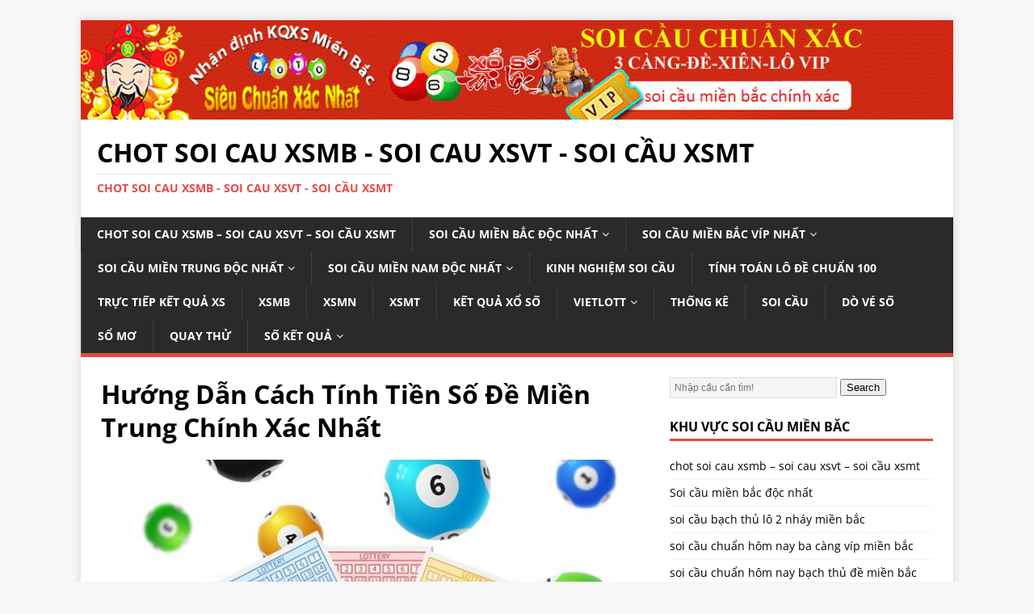

--- FILE ---
content_type: text/html; charset=utf-8
request_url: https://solodepnhat.com/huong-dan-cach-tinh-tien-so-de-mien-trung-chinh-xac-nhat/
body_size: 13472
content:
<!DOCTYPE html><html class="no-js" lang="vi"><head><meta charset="UTF-8"><meta name="viewport" content="width=device-width, initial-scale=1.0"><link rel="profile" href="https://gmpg.org/xfn/11" /><meta name='robots' content='index, follow, max-image-preview:large, max-snippet:-1, max-video-preview:-1' /><link type="text/css" media="all" href="https://solodepnhat.com/wp-content/cache/breeze-minification/css/breeze_77bd6d75b1db9978342d3666a562f095.css" rel="stylesheet" /><title>H&#432;&#7899;ng D&#7851;n C&aacute;ch T&iacute;nh Ti&#7873;n S&#7889; &#272;&#7873; Mi&#7873;n Trung Ch&iacute;nh X&aacute;c Nh&#7845;t</title><meta name="description" content="H&#432;&#7899;ng D&#7851;n C&aacute;ch T&iacute;nh Ti&#7873;n S&#7889; &#272;&#7873; Mi&#7873;n Trung Ch&iacute;nh X&aacute;c Nh&#7845;t" /><link rel="canonical" href="https://solodepnhat.com/huong-dan-cach-tinh-tien-so-de-mien-trung-chinh-xac-nhat/" /><meta property="og:locale" content="vi_VN" /><meta property="og:type" content="article" /><meta property="og:title" content="H&#432;&#7899;ng D&#7851;n C&aacute;ch T&iacute;nh Ti&#7873;n S&#7889; &#272;&#7873; Mi&#7873;n Trung Ch&iacute;nh X&aacute;c Nh&#7845;t" /><meta property="og:description" content="H&#432;&#7899;ng D&#7851;n C&aacute;ch T&iacute;nh Ti&#7873;n S&#7889; &#272;&#7873; Mi&#7873;n Trung Ch&iacute;nh X&aacute;c Nh&#7845;t" /><meta property="og:url" content="https://solodepnhat.com/huong-dan-cach-tinh-tien-so-de-mien-trung-chinh-xac-nhat/" /><meta property="og:site_name" content="chot soi cau xsmb - soi cau xsvt - soi c&#7847;u xsmt" /><meta property="article:published_time" content="2025-08-22T13:22:11+00:00" /><meta property="og:image" content="https://solodepnhat.com/wp-content/uploads/2024/02/du-doan-3-cang.jpg" /><meta property="og:image:width" content="700" /><meta property="og:image:height" content="400" /><meta property="og:image:type" content="image/jpeg" /><meta name="author" content="admin" /><meta name="twitter:card" content="summary_large_image" /><meta name="twitter:label1" content="&#272;&#432;&#7907;c vi&#7871;t b&#7903;i" /><meta name="twitter:data1" content="" /><meta name="twitter:label2" content="&#431;&#7899;c t&iacute;nh th&#7901;i gian &#273;&#7885;c" /><meta name="twitter:data2" content="9 ph&uacute;t" /> <script type="application/ld+json" class="yoast-schema-graph">{"@context":"https://schema.org","@graph":[{"@type":"WebPage","@id":"https://solodepnhat.com/huong-dan-cach-tinh-tien-so-de-mien-trung-chinh-xac-nhat/","url":"https://solodepnhat.com/huong-dan-cach-tinh-tien-so-de-mien-trung-chinh-xac-nhat/","name":"H&#432;&#7899;ng D&#7851;n C&aacute;ch T&iacute;nh Ti&#7873;n S&#7889; &#272;&#7873; Mi&#7873;n Trung Ch&iacute;nh X&aacute;c Nh&#7845;t","isPartOf":{"@id":"https://solodepnhat.com/#website"},"primaryImageOfPage":{"@id":"https://solodepnhat.com/huong-dan-cach-tinh-tien-so-de-mien-trung-chinh-xac-nhat/#primaryimage"},"image":{"@id":"https://solodepnhat.com/huong-dan-cach-tinh-tien-so-de-mien-trung-chinh-xac-nhat/#primaryimage"},"thumbnailUrl":"https://solodepnhat.com/wp-content/uploads/2025/02/du-doan-3-cang.jpg","datePublished":"2025-08-22T13:22:11+00:00","dateModified":"2025-08-22T13:22:11+00:00","author":{"@id":"https://solodepnhat.com/#/schema/person/6a90ef6e7fc13ee8090a90270d7841d5"},"description":"H&#432;&#7899;ng D&#7851;n C&aacute;ch T&iacute;nh Ti&#7873;n S&#7889; &#272;&#7873; Mi&#7873;n Trung Ch&iacute;nh X&aacute;c Nh&#7845;t","breadcrumb":{"@id":"https://solodepnhat.com/huong-dan-cach-tinh-tien-so-de-mien-trung-chinh-xac-nhat/#breadcrumb"},"inLanguage":"vi","potentialAction":[{"@type":"ReadAction","target":["https://solodepnhat.com/huong-dan-cach-tinh-tien-so-de-mien-trung-chinh-xac-nhat/"]}]},{"@type":"ImageObject","inLanguage":"vi","@id":"https://solodepnhat.com/huong-dan-cach-tinh-tien-so-de-mien-trung-chinh-xac-nhat/#primaryimage","url":"https://solodepnhat.com/wp-content/uploads/2025/02/du-doan-3-cang.jpg","contentUrl":"https://solodepnhat.com/wp-content/uploads/2025/02/du-doan-3-cang.jpg","width":700,"height":400,"caption":"D&#7921; &#273;o&aacute;n 3 c&agrave;ng"},{"@type":"BreadcrumbList","@id":"https://solodepnhat.com/huong-dan-cach-tinh-tien-so-de-mien-trung-chinh-xac-nhat/#breadcrumb","itemListElement":[{"@type":"ListItem","position":1,"name":"Home","item":"https://solodepnhat.com/"},{"@type":"ListItem","position":2,"name":"H&#432;&#7899;ng D&#7851;n C&aacute;ch T&iacute;nh Ti&#7873;n S&#7889; &#272;&#7873; Mi&#7873;n Trung Ch&iacute;nh X&aacute;c Nh&#7845;t"}]},{"@type":"WebSite","@id":"https://solodepnhat.com/#website","url":"https://solodepnhat.com/","name":"chot soi cau xsmb - soi cau xsvt - soi c&#7847;u xsmt","description":"chot soi cau xsmb - soi cau xsvt - soi c&#7847;u xsmt","potentialAction":[{"@type":"SearchAction","target":{"@type":"EntryPoint","urlTemplate":"https://solodepnhat.com/?s={search_term_string}"},"query-input":"required name=search_term_string"}],"inLanguage":"vi"},{"@type":"Person","@id":"https://solodepnhat.com/#/schema/person/6a90ef6e7fc13ee8090a90270d7841d5","name":"admin","image":{"@type":"ImageObject","inLanguage":"vi","@id":"https://solodepnhat.com/#/schema/person/image/","url":"https://secure.gravatar.com/avatar/74cae801e3ee021d171dcbceb1ba1db9?s=96&d=mm&r=g","contentUrl":"https://secure.gravatar.com/avatar/74cae801e3ee021d171dcbceb1ba1db9?s=96&d=mm&r=g","caption":"admin"},"url":"https://solodepnhat.com/author/dev-singsing/"}]}</script> <link rel='dns-prefetch' href='//fonts.googleapis.com' /><link rel="alternate" type="application/rss+xml" title="D&ograve;ng th&ocirc;ng tin chot soi cau xsmb - soi cau xsvt - soi c&#7847;u xsmt &raquo;" href="https://solodepnhat.com/feed/" /><link rel="alternate" type="application/rss+xml" title="D&ograve;ng ph&#7843;n h&#7891;i chot soi cau xsmb - soi cau xsvt - soi c&#7847;u xsmt &raquo;" href="https://solodepnhat.com/comments/feed/" /> <script type="text/javascript">/*  */
window._wpemojiSettings = {"baseUrl":"https:\/\/s.w.org\/images\/core\/emoji\/14.0.0\/72x72\/","ext":".png","svgUrl":"https:\/\/s.w.org\/images\/core\/emoji\/14.0.0\/svg\/","svgExt":".svg","source":{"concatemoji":"https:\/\/solodepnhat.com\/wp-includes\/js\/wp-emoji-release.min.js?ver=6.4.7"}};
/*! This file is auto-generated */
!function(i,n){var o,s,e;function c(e){try{var t={supportTests:e,timestamp:(new Date).valueOf()};sessionStorage.setItem(o,JSON.stringify(t))}catch(e){}}function p(e,t,n){e.clearRect(0,0,e.canvas.width,e.canvas.height),e.fillText(t,0,0);var t=new Uint32Array(e.getImageData(0,0,e.canvas.width,e.canvas.height).data),r=(e.clearRect(0,0,e.canvas.width,e.canvas.height),e.fillText(n,0,0),new Uint32Array(e.getImageData(0,0,e.canvas.width,e.canvas.height).data));return t.every(function(e,t){return e===r[t]})}function u(e,t,n){switch(t){case"flag":return n(e,"\ud83c\udff3\ufe0f\u200d\u26a7\ufe0f","\ud83c\udff3\ufe0f\u200b\u26a7\ufe0f")?!1:!n(e,"\ud83c\uddfa\ud83c\uddf3","\ud83c\uddfa\u200b\ud83c\uddf3")&&!n(e,"\ud83c\udff4\udb40\udc67\udb40\udc62\udb40\udc65\udb40\udc6e\udb40\udc67\udb40\udc7f","\ud83c\udff4\u200b\udb40\udc67\u200b\udb40\udc62\u200b\udb40\udc65\u200b\udb40\udc6e\u200b\udb40\udc67\u200b\udb40\udc7f");case"emoji":return!n(e,"\ud83e\udef1\ud83c\udffb\u200d\ud83e\udef2\ud83c\udfff","\ud83e\udef1\ud83c\udffb\u200b\ud83e\udef2\ud83c\udfff")}return!1}function f(e,t,n){var r="undefined"!=typeof WorkerGlobalScope&&self instanceof WorkerGlobalScope?new OffscreenCanvas(300,150):i.createElement("canvas"),a=r.getContext("2d",{willReadFrequently:!0}),o=(a.textBaseline="top",a.font="600 32px Arial",{});return e.forEach(function(e){o[e]=t(a,e,n)}),o}function t(e){var t=i.createElement("script");t.src=e,t.defer=!0,i.head.appendChild(t)}"undefined"!=typeof Promise&&(o="wpEmojiSettingsSupports",s=["flag","emoji"],n.supports={everything:!0,everythingExceptFlag:!0},e=new Promise(function(e){i.addEventListener("DOMContentLoaded",e,{once:!0})}),new Promise(function(t){var n=function(){try{var e=JSON.parse(sessionStorage.getItem(o));if("object"==typeof e&&"number"==typeof e.timestamp&&(new Date).valueOf()<e.timestamp+604800&&"object"==typeof e.supportTests)return e.supportTests}catch(e){}return null}();if(!n){if("undefined"!=typeof Worker&&"undefined"!=typeof OffscreenCanvas&&"undefined"!=typeof URL&&URL.createObjectURL&&"undefined"!=typeof Blob)try{var e="postMessage("+f.toString()+"("+[JSON.stringify(s),u.toString(),p.toString()].join(",")+"));",r=new Blob([e],{type:"text/javascript"}),a=new Worker(URL.createObjectURL(r),{name:"wpTestEmojiSupports"});return void(a.onmessage=function(e){c(n=e.data),a.terminate(),t(n)})}catch(e){}c(n=f(s,u,p))}t(n)}).then(function(e){for(var t in e)n.supports[t]=e[t],n.supports.everything=n.supports.everything&&n.supports[t],"flag"!==t&&(n.supports.everythingExceptFlag=n.supports.everythingExceptFlag&&n.supports[t]);n.supports.everythingExceptFlag=n.supports.everythingExceptFlag&&!n.supports.flag,n.DOMReady=!1,n.readyCallback=function(){n.DOMReady=!0}}).then(function(){return e}).then(function(){var e;n.supports.everything||(n.readyCallback(),(e=n.source||{}).concatemoji?t(e.concatemoji):e.wpemoji&&e.twemoji&&(t(e.twemoji),t(e.wpemoji)))}))}((window,document),window._wpemojiSettings);
/*  */</script> <script type="text/javascript" id="breeze-prefetch-js-extra">/*  */
var breeze_prefetch = {"local_url":"https:\/\/solodepnhat.com","ignore_remote_prefetch":"1","ignore_list":["\/","\/page\/(.)","\/wp-admin\/"]};
/*  */</script> <script type="text/javascript" src="https://solodepnhat.com/wp-content/plugins/breeze/assets/js/js-front-end/breeze-prefetch-links.min.js?ver=2.1.6" id="breeze-prefetch-js"></script> <script type="text/javascript" src="https://solodepnhat.com/wp-includes/js/jquery/jquery.min.js?ver=3.7.1" id="jquery-core-js"></script> <script type="text/javascript" src="https://solodepnhat.com/wp-includes/js/jquery/jquery-migrate.min.js?ver=3.4.1" id="jquery-migrate-js"></script> <script type="text/javascript" src="https://solodepnhat.com/wp-content/themes/mh-magazine-lite/js/scripts.js?ver=2.9.2" id="mh-scripts-js"></script> <link rel="https://api.w.org/" href="https://solodepnhat.com/wp-json/" /><link rel="alternate" type="application/json" href="https://solodepnhat.com/wp-json/wp/v2/posts/18308" /><link rel="EditURI" type="application/rsd+xml" title="RSD" href="https://solodepnhat.com/xmlrpc.php?rsd" /><meta name="generator" content="WordPress 6.4.7" /><link rel='shortlink' href='https://solodepnhat.com/?p=18308' /><link rel="alternate" type="application/json+oembed" href="https://solodepnhat.com/wp-json/oembed/1.0/embed?url=https%3A%2F%2Fsolodepnhat.com%2Fhuong-dan-cach-tinh-tien-so-de-mien-trung-chinh-xac-nhat%2F" /><link rel="alternate" type="text/xml+oembed" href="https://solodepnhat.com/wp-json/oembed/1.0/embed?url=https%3A%2F%2Fsolodepnhat.com%2Fhuong-dan-cach-tinh-tien-so-de-mien-trung-chinh-xac-nhat%2F&#038;format=xml" /> <script async src="https://solodepnhat.com/wp-content/uploads/breeze/google/gtag.js?id=G-88NH947HKP"></script> <script>window.dataLayer = window.dataLayer || [];
			function gtag(){dataLayer.push(arguments);}
			gtag('js', new Date());
			gtag('config', 'G-88NH947HKP');</script> <!--[if lt IE 9]> <script src="https://solodepnhat.com/wp-content/themes/mh-magazine-lite/js/css3-mediaqueries.js"></script> <![endif]--><link rel="icon" href="https://solodepnhat.com/wp-content/uploads/2025/03/cropped-unnamed-32x32.png" sizes="32x32" /><link rel="icon" href="https://solodepnhat.com/wp-content/uploads/2025/03/cropped-unnamed-192x192.png" sizes="192x192" /><link rel="apple-touch-icon" href="https://solodepnhat.com/wp-content/uploads/2025/03/cropped-unnamed-180x180.png" /><meta name="msapplication-TileImage" content="https://solodepnhat.com/wp-content/uploads/2025/03/cropped-unnamed-270x270.png" /></head><body id="mh-mobile" class="post-template-default single single-post postid-18308 single-format-standard mh-right-sb" itemscope="itemscope" itemtype="https://schema.org/WebPage"><div class="mh-container mh-container-outer"><div class="mh-header-mobile-nav mh-clearfix"></div><header class="mh-header" itemscope="itemscope" itemtype="https://schema.org/WPHeader"><div class="mh-container mh-container-inner mh-row mh-clearfix"><div class="mh-custom-header mh-clearfix"> <a class="mh-header-image-link" href="https://solodepnhat.com/" title="chot soi cau xsmb - soi cau xsvt - soi c&#7847;u xsmt" rel="home"> <img loading="lazy" class="mh-header-image" src="https://solodepnhat.com/wp-content/uploads/2025/03/cropped-soicau6868.gif" height="133" width="1165" alt="chot soi cau xsmb - soi cau xsvt - soi c&#7847;u xsmt" /> </a><div class="mh-site-identity"><div class="mh-site-logo" role="banner" itemscope="itemscope" itemtype="https://schema.org/Brand"><div class="mh-header-text"> <a class="mh-header-text-link" href="https://solodepnhat.com/" title="chot soi cau xsmb - soi cau xsvt - soi c&#7847;u xsmt" rel="home"><h2 class="mh-header-title">chot soi cau xsmb - soi cau xsvt - soi c&#7847;u xsmt</h2><h3 class="mh-header-tagline">chot soi cau xsmb - soi cau xsvt - soi c&#7847;u xsmt</h3> </a></div></div></div></div></div><div class="mh-main-nav-wrap"><nav class="mh-navigation mh-main-nav mh-container mh-container-inner mh-clearfix" itemscope="itemscope" itemtype="https://schema.org/SiteNavigationElement"><div class="menu-memu-container"><ul id="menu-memu" class="menu"><li id="menu-item-16712" class="menu-item menu-item-type-post_type menu-item-object-page menu-item-home menu-item-16712"><a href="https://solodepnhat.com/trang-chu/">chot soi cau xsmb &ndash; soi cau xsvt &ndash; soi c&#7847;u xsmt</a></li><li id="menu-item-17145" class="menu-item menu-item-type-taxonomy menu-item-object-category menu-item-has-children menu-item-17145"><a href="https://solodepnhat.com/soi-cau-mien-bac-doc-nhat/">Soi c&#7847;u mi&#7873;n b&#7855;c &#273;&#7897;c nh&#7845;t</a><ul class="sub-menu"><li id="menu-item-16960" class="menu-item menu-item-type-post_type menu-item-object-page menu-item-16960"><a href="https://solodepnhat.com/soi-cau-bach-thu-lo-2-nhay-mien-bac/">soi c&#7847;u b&#7841;ch th&#7911; l&ocirc; 2 nh&aacute;y mi&#7873;n b&#7855;c</a></li><li id="menu-item-16677" class="menu-item menu-item-type-post_type menu-item-object-page menu-item-16677"><a href="https://solodepnhat.com/soi-cau-chuan-hom-nay-ba-cang-vip-mien-bac/">soi c&#7847;u chu&#7849;n h&ocirc;m nay ba c&agrave;ng v&iacute;p mi&#7873;n b&#7855;c</a></li><li id="menu-item-16678" class="menu-item menu-item-type-post_type menu-item-object-page menu-item-16678"><a href="https://solodepnhat.com/soi-cau-chuan-hom-nay-bach-thu-de-mien-bac/">soi c&#7847;u chu&#7849;n h&ocirc;m nay b&#7841;ch th&#7911; &#273;&#7873; mi&#7873;n b&#7855;c</a></li><li id="menu-item-16679" class="menu-item menu-item-type-post_type menu-item-object-page menu-item-16679"><a href="https://solodepnhat.com/soi-cau-chuan-hom-nay-bach-thu-lo-kep-mien-bac/">soi chu&#7849;n h&ocirc;m nay b&#7841;ch th&#7911; l&ocirc; k&eacute;p mi&#7873;n b&#7855;c</a></li><li id="menu-item-16680" class="menu-item menu-item-type-post_type menu-item-object-page menu-item-16680"><a href="https://solodepnhat.com/soi-cau-chuan-hom-nay-bach-thu-lo-mien-bac/">soi c&#7847;u chu&#7849;n h&ocirc;m nay b&#7841;ch th&#7911; l&ocirc; mi&#7873;n b&#7855;c</a></li><li id="menu-item-16687" class="menu-item menu-item-type-post_type menu-item-object-page menu-item-16687"><a href="https://solodepnhat.com/soi-cau-chuan-hom-nay-dan-lo-10-con-mien-bac/">soi c&#7847;u chu&#7849;n h&ocirc;m nay d&agrave;n l&ocirc; 10 con mi&#7873;n b&#7855;c</a></li><li id="menu-item-16683" class="menu-item menu-item-type-post_type menu-item-object-page menu-item-16683"><a href="https://solodepnhat.com/soi-cau-chuan-hom-nay-cap-3-cang-vip-mien-bac/">soi c&#7847;u chu&#7849;n h&ocirc;m nay c&#7863;p 3 c&agrave;ng v&iacute;p mi&#7873;n b&#7855;c</a></li><li id="menu-item-16686" class="menu-item menu-item-type-post_type menu-item-object-page menu-item-16686"><a href="https://solodepnhat.com/soi-cau-chuan-hom-nay-dan-de-4-con-mien-bac/">soi c&#7847;u chu&#7849;n h&ocirc;m nay d&agrave;n &#273;&#7873; 4 con mi&#7873;n b&#7855;c</a></li><li id="menu-item-16971" class="menu-item menu-item-type-post_type menu-item-object-page menu-item-16971"><a href="https://solodepnhat.com/soi-cau-chuan-hom-nay-dan-de-6-con-mien-bac/">soi c&#7847;u chu&#7849;n h&ocirc;m nay d&agrave;n &#273;&#7873; 6 con mi&#7873;n b&#7855;c</a></li><li id="menu-item-16970" class="menu-item menu-item-type-post_type menu-item-object-page menu-item-16970"><a href="https://solodepnhat.com/soi-cau-chuan-hom-nay-dan-de-8-con-mien-bac/">soi c&#7847;u chu&#7849;n h&ocirc;m nay d&agrave;n &#273;&#7873; 8 con mi&#7873;n b&#7855;c</a></li><li id="menu-item-16969" class="menu-item menu-item-type-post_type menu-item-object-page menu-item-16969"><a href="https://solodepnhat.com/soi-cau-chuan-hom-nay-dan-de-10-con-mien-bac/">soi c&#7847;u chu&#7849;n h&ocirc;m nay d&agrave;n &#273;&#7873; 10 con mi&#7873;n b&#7855;c</a></li><li id="menu-item-16688" class="menu-item menu-item-type-post_type menu-item-object-page menu-item-16688"><a href="https://solodepnhat.com/soi-cau-chuan-hom-nay-dan-lo-4-con-mien-bac/">soi c&#7847;u chu&#7849;n h&ocirc;m nay d&agrave;n l&ocirc; 4 con mi&#7873;n b&#7855;c</a></li><li id="menu-item-16689" class="menu-item menu-item-type-post_type menu-item-object-page menu-item-16689"><a href="https://solodepnhat.com/soi-cau-chuan-hom-nay-dan-lo-6-con-mien-bac/">soi c&#7847;u chu&#7849;n h&ocirc;m nay d&agrave;n l&ocirc; 6 con mi&#7873;n b&#7855;c</a></li></ul></li><li id="menu-item-17146" class="menu-item menu-item-type-taxonomy menu-item-object-category menu-item-has-children menu-item-17146"><a href="https://solodepnhat.com/soi-cau-mien-bac-vip-nhat/">Soi c&#7847;u mi&#7873;n b&#7855;c v&iacute;p nh&#7845;t</a><ul class="sub-menu"><li id="menu-item-16690" class="menu-item menu-item-type-post_type menu-item-object-page menu-item-16690"><a href="https://solodepnhat.com/soi-cau-chuan-hom-nay-dan-lo-8-con-mien-bac/">soi c&#7847;u chu&#7849;n h&ocirc;m nay d&agrave;n l&ocirc; 8 con mi&#7873;n b&#7855;c</a></li><li id="menu-item-16693" class="menu-item menu-item-type-post_type menu-item-object-page menu-item-16693"><a href="https://solodepnhat.com/soi-cau-chuan-hom-nay-de-dau-duoi-mien-bac/">soi c&#7847;u chu&#7849;n h&ocirc;m nay &#273;&#7873; &#273;&#7847;u &#273;u&ocirc;i mi&#7873;n b&#7855;c</a></li><li id="menu-item-16698" class="menu-item menu-item-type-post_type menu-item-object-page menu-item-16698"><a href="https://solodepnhat.com/soi-cau-chuan-hom-nay-lo-xien-2-mien-bac/">soi c&#7847;u chu&#7849;n h&ocirc;m nay l&ocirc; xi&ecirc;n 2 mi&#7873;n b&#7855;c</a></li><li id="menu-item-16699" class="menu-item menu-item-type-post_type menu-item-object-page menu-item-16699"><a href="https://solodepnhat.com/soi-cau-chuan-hom-nay-lo-xien-3-mien-bac/">soi c&#7847;u chu&#7849;n h&ocirc;m nay l&ocirc; xi&ecirc;n 3 mi&#7873;n b&#7855;c</a></li><li id="menu-item-16700" class="menu-item menu-item-type-post_type menu-item-object-page menu-item-16700"><a href="https://solodepnhat.com/soi-cau-chuan-hom-nay-lo-xien-4-mien-bac/">soi c&#7847;u chu&#7849;n h&ocirc;m nay l&ocirc; xi&ecirc;n 4 mi&#7873;n b&#7855;c</a></li><li id="menu-item-16705" class="menu-item menu-item-type-post_type menu-item-object-page menu-item-16705"><a href="https://solodepnhat.com/soi-cau-chuan-hom-nay-song-thu-de-mien-bac/">soi c&#7847;u chu&#7849;n h&ocirc;m nay song th&#7911; &#273;&#7873; mi&#7873;n b&#7855;c</a></li><li id="menu-item-16706" class="menu-item menu-item-type-post_type menu-item-object-page menu-item-16706"><a href="https://solodepnhat.com/soi-cau-chuan-hom-nay-song-thu-lo-kep-mien-bac/">soi chu&#7849;n h&ocirc;m nay song th&#7911; l&ocirc; k&eacute;p mi&#7873;n b&#7855;c</a></li><li id="menu-item-16707" class="menu-item menu-item-type-post_type menu-item-object-page menu-item-16707"><a href="https://solodepnhat.com/soi-cau-chuan-hom-nay-song-thu-lo-mien-bac/">soi c&#7847;u chu&#7849;n h&ocirc;m nay song th&#7911; l&ocirc; mi&#7873;n b&#7855;c</a></li></ul></li><li id="menu-item-17148" class="menu-item menu-item-type-taxonomy menu-item-object-category menu-item-has-children menu-item-17148"><a href="https://solodepnhat.com/soi-cau-mien-trung-doc-nhat/">Soi c&#7847;u mi&#7873;n trung &#273;&#7897;c nh&#7845;t</a><ul class="sub-menu"><li id="menu-item-16682" class="menu-item menu-item-type-post_type menu-item-object-page menu-item-16682"><a href="https://solodepnhat.com/soi-cau-chuan-hom-nay-bao-lo-mien-trung/">soi c&#7847;u chu&#7849;n h&ocirc;m nay bao l&ocirc; mi&#7873;n trung</a></li><li id="menu-item-16685" class="menu-item menu-item-type-post_type menu-item-object-page menu-item-16685"><a href="https://solodepnhat.com/soi-cau-chuan-hom-nay-cap-xiu-chu-mien-trung/">soi c&#7847;u chu&#7849;n h&ocirc;m nay c&#7863;p x&iacute;u ch&#7911; mi&#7873;n trung</a></li><li id="menu-item-16692" class="menu-item menu-item-type-post_type menu-item-object-page menu-item-16692"><a href="https://solodepnhat.com/soi-cau-chuan-hom-nay-dac-biet-mien-trung/">soi c&#7847;u chu&#7849;n h&ocirc;m nay &#273;&#7863;c bi&#7879;t mi&#7873;n trung</a></li><li id="menu-item-16695" class="menu-item menu-item-type-post_type menu-item-object-page menu-item-16695"><a href="https://solodepnhat.com/soi-cau-chuan-hom-nay-giai-tam-mien-trung/">soi c&#7847;u chu&#7849;n h&ocirc;m nay gi&#7843;i t&aacute;m mi&#7873;n trung</a></li><li id="menu-item-16697" class="menu-item menu-item-type-post_type menu-item-object-page menu-item-16697"><a href="https://solodepnhat.com/soi-cau-chuan-hom-nay-lo-3-mien-trung/">soi c&#7847;u chu&#7849;n h&ocirc;m nay l&ocirc; 3 s&#7889; mi&#7873;n trung</a></li><li id="menu-item-16702" class="menu-item menu-item-type-post_type menu-item-object-page menu-item-16702"><a href="https://solodepnhat.com/soi-cau-chuan-hom-nay-dau-duoi-giai-8-mien-trung/">soi c&#7847;u chu&#7849;n s&#7899; &#273;&#7847;u &#273;u&ocirc;i gi&#7843;i 8 mi&#7873;n trung</a></li><li id="menu-item-16704" class="menu-item menu-item-type-post_type menu-item-object-page menu-item-16704"><a href="https://solodepnhat.com/soi-cau-chuan-hom-nay-dau-duoi-giai-dac-biet-mien-trung/">soi c&#7847;u chu&#7849;n &#273;&#7847;u &#273;u&ocirc;i gi&#7843;i &#273;&#7863;c bi&#7879;t mi&#7873;n trung</a></li><li id="menu-item-16709" class="menu-item menu-item-type-post_type menu-item-object-page menu-item-16709"><a href="https://solodepnhat.com/soi-cau-chuan-hom-nay-song-thu-lo-mien-trung/">soi c&#7847;u chu&#7849;n h&ocirc;m nay song th&#7911; l&ocirc; mi&#7873;n trung</a></li><li id="menu-item-16711" class="menu-item menu-item-type-post_type menu-item-object-page menu-item-16711"><a href="https://solodepnhat.com/soi-cau-chuan-hom-nay-xiu-chu-mien-trung/">soi c&#7847;u chu&#7849;n h&ocirc;m nay x&iacute;u ch&#7911; mi&#7873;n trung</a></li></ul></li><li id="menu-item-17147" class="menu-item menu-item-type-taxonomy menu-item-object-category menu-item-has-children menu-item-17147"><a href="https://solodepnhat.com/soi-cau-mien-nam-doc-nhat/">Soi c&#7847;u mi&#7873;n nam &#273;&#7897;c nh&#7845;t</a><ul class="sub-menu"><li id="menu-item-16681" class="menu-item menu-item-type-post_type menu-item-object-page menu-item-16681"><a href="https://solodepnhat.com/soi-cau-chuan-hom-nay-bao-lo-mien-nam/">soi c&#7847;u chu&#7849;n h&ocirc;m nay bao l&ocirc; mi&#7873;n nam</a></li><li id="menu-item-16684" class="menu-item menu-item-type-post_type menu-item-object-page menu-item-16684"><a href="https://solodepnhat.com/soi-cau-chuan-hom-nay-cap-xiu-chu-mien-nam/">soi c&#7847;u chu&#7849;n h&ocirc;m nay c&#7863;p x&iacute;u ch&#7911; mi&#7873;n nam</a></li><li id="menu-item-16691" class="menu-item menu-item-type-post_type menu-item-object-page menu-item-16691"><a href="https://solodepnhat.com/soi-cau-chuan-hom-nay-dac-biet-mien-nam/">soi c&#7847;u chu&#7849;n h&ocirc;m nay &#273;&#7863;c bi&#7879;t mi&#7873;n nam</a></li><li id="menu-item-16694" class="menu-item menu-item-type-post_type menu-item-object-page menu-item-16694"><a href="https://solodepnhat.com/soi-cau-chuan-hom-nay-giai-tam-mien-nam/">soi c&#7847;u chu&#7849;n h&ocirc;m nay gi&#7843;i t&aacute;m mi&#7873;n nam</a></li><li id="menu-item-16696" class="menu-item menu-item-type-post_type menu-item-object-page menu-item-16696"><a href="https://solodepnhat.com/soi-cau-chuan-hom-nay-lo-3-mien-nam/">soi c&#7847;u chu&#7849;n h&ocirc;m nay l&ocirc; 3 s&#7889; mi&#7873;n nam</a></li><li id="menu-item-16701" class="menu-item menu-item-type-post_type menu-item-object-page menu-item-16701"><a href="https://solodepnhat.com/soi-cau-chuan-hom-nay-dau-duoi-giai-8-mien-nam/">soi c&#7847;u h&ocirc;m nay s&#7899; &#273;&#7847;u &#273;u&ocirc;i gi&#7843;i 8 mi&#7873;n nam</a></li><li id="menu-item-16703" class="menu-item menu-item-type-post_type menu-item-object-page menu-item-16703"><a href="https://solodepnhat.com/soi-cau-chuan-hom-nay-dau-duoi-giai-dac-biet-mien-nam/">soi c&#7847;u chu&#7849;n &#273;&#7847;u &#273;u&ocirc;i gi&#7843;i &#273;&#7863;c bi&#7879;t mi&#7873;n nam</a></li><li id="menu-item-16708" class="menu-item menu-item-type-post_type menu-item-object-page menu-item-16708"><a href="https://solodepnhat.com/soi-cau-chuan-hom-nay-song-thu-lo-mien-nam/">soi c&#7847;u chu&#7849;n h&ocirc;m nay song th&#7911; l&ocirc; mi&#7873;n nam</a></li><li id="menu-item-16710" class="menu-item menu-item-type-post_type menu-item-object-page menu-item-16710"><a href="https://solodepnhat.com/soi-cau-chuan-hom-nay-xiu-chu-mien-nam/">soi c&#7847;u chu&#7849;n h&ocirc;m nay x&iacute;u ch&#7911; mi&#7873;n nam</a></li></ul></li><li id="menu-item-17144" class="menu-item menu-item-type-taxonomy menu-item-object-category menu-item-17144"><a href="https://solodepnhat.com/kinh-nghiem-soi-cau/">Kinh nghi&#7879;m soi c&#7847;u</a></li><li id="menu-item-17149" class="menu-item menu-item-type-taxonomy menu-item-object-category menu-item-17149"><a href="https://solodepnhat.com/tinh-toan-lo-de-chuan-100/">T&iacute;nh to&aacute;n l&ocirc; &#273;&#7873; chu&#7849;n 100</a></li><li id="menu-item-16944" class="menu-item menu-item-type-post_type menu-item-object-post menu-item-16944"><a href="https://solodepnhat.com/truc-tiep-ket-qua-xs/">TR&#7920;C TI&#7870;P K&#7870;T QU&#7842; XS</a></li><li id="menu-item-18254" class="menu-item menu-item-type-post_type menu-item-object-post menu-item-18254"><a href="https://solodepnhat.com/du-doan-kqxs-soi-lo-dep-chot-so-mien-bac/">XSMB</a></li><li id="menu-item-18255" class="menu-item menu-item-type-post_type menu-item-object-post menu-item-18255"><a href="https://solodepnhat.com/cau-mien-nam-chot-so-mien-nam-soi-cau-de-mn/">XSMN</a></li><li id="menu-item-18256" class="menu-item menu-item-type-post_type menu-item-object-post menu-item-18256"><a href="https://solodepnhat.com/cau-mien-trung-xsmt-chot-so-mien-trung/">XSMT</a></li><li id="menu-item-18258" class="menu-item menu-item-type-post_type menu-item-object-post menu-item-18258"><a href="https://solodepnhat.com/soi-cau-de-hom-nay-ket-qua-cau/">K&#7870;T QU&#7842; X&#7892; S&#7888;</a></li><li id="menu-item-18259" class="menu-item menu-item-type-post_type menu-item-object-post menu-item-has-children menu-item-18259"><a href="https://solodepnhat.com/ket-qua-xo-so-vietlott-hom-nay/">VIETLOTT</a><ul class="sub-menu"><li id="menu-item-18260" class="menu-item menu-item-type-post_type menu-item-object-post menu-item-18260"><a href="https://solodepnhat.com/xsm645-xo-so-mega-6-45/">Mega 6&#215;45</a></li><li id="menu-item-18261" class="menu-item menu-item-type-post_type menu-item-object-post menu-item-18261"><a href="https://solodepnhat.com/xsm3d-xo-so-max-3d/">Max 3D</a></li><li id="menu-item-18262" class="menu-item menu-item-type-post_type menu-item-object-post menu-item-18262"><a href="https://solodepnhat.com/xsm4d-xo-so-max-4d/">Max 4D</a></li><li id="menu-item-18263" class="menu-item menu-item-type-post_type menu-item-object-post menu-item-18263"><a href="https://solodepnhat.com/xo-so-power-6-55-kqxs-dien-toan/">Power 6/55</a></li></ul></li><li id="menu-item-18264" class="menu-item menu-item-type-post_type menu-item-object-post menu-item-18264"><a href="https://solodepnhat.com/soi-cau-de-hom-nay-du-doan-lo-dep-nhat-dich-vu-lay-so/">TH&#7888;NG K&Ecirc;</a></li><li id="menu-item-18265" class="menu-item menu-item-type-post_type menu-item-object-post menu-item-18265"><a href="https://solodepnhat.com/soi-cau-de-hom-nay-du-doan-so-dep-xem-cau-lo/">SOI C&#7846;U</a></li><li id="menu-item-18266" class="menu-item menu-item-type-post_type menu-item-object-post menu-item-18266"><a href="https://solodepnhat.com/do-ve-so-chuan-dich-vu-chot-cau-cach-soi-chuan/">D&Ograve; V&Eacute; S&#7888;</a></li><li id="menu-item-18267" class="menu-item menu-item-type-post_type menu-item-object-post menu-item-18267"><a href="https://solodepnhat.com/giai-ma-giac-mo-lo-de-hom-nay-du-doan-cau-dep-cach-soi-lo/">S&#7892; M&#416;</a></li><li id="menu-item-18268" class="menu-item menu-item-type-post_type menu-item-object-post menu-item-18268"><a href="https://solodepnhat.com/soi-cau-de-hom-nay-cau-giai-dac-biet-lay-so-lo-de/">QUAY TH&#7916;</a></li><li id="menu-item-18269" class="menu-item menu-item-type-post_type menu-item-object-post menu-item-has-children menu-item-18269"><a href="https://solodepnhat.com/du-doan-de-dep-soi-lo-de-mien-bac-lo-chot-so-dep/">S&#7888; K&#7870;T QU&#7842;</a><ul class="sub-menu"><li id="menu-item-18270" class="menu-item menu-item-type-post_type menu-item-object-post menu-item-18270"><a href="https://solodepnhat.com/du-doan-de-dep-soi-lo-de-mien-bac-lo-chot-so-dep/">S&#7889; k&#7871;t qu&#7843; mi&#7873;n b&#7855;c</a></li><li id="menu-item-18271" class="menu-item menu-item-type-post_type menu-item-object-post menu-item-18271"><a href="https://solodepnhat.com/soi-cau-de-hom-nay-du-doan-so-chot-so-lo-de-mien-trung/">S&#7889; k&#7871;t qu&#7843; mi&#7873;n trung</a></li><li id="menu-item-18272" class="menu-item menu-item-type-post_type menu-item-object-post menu-item-18272"><a href="https://solodepnhat.com/soi-cau-de-hom-nay-chot-so-mien-nam-xem-cau-lo/">S&#7889; k&#7871;t qu&#7843; mi&#7873;n nam</a></li></ul></li></ul></div></nav></div></header><div class="mh-wrapper mh-clearfix"><div id="main-content" class="mh-content" role="main" itemprop="mainContentOfPage"><article id="post-18308" class="post-18308 post type-post status-publish format-standard has-post-thumbnail hentry tag-cac-cach-danh-lo-mien-trung-de-trung tag-cach-tinh-tien-an-lo-2-so-mien-trung tag-cach-tinh-tien-an-lo-3-so-mien-trung tag-cach-tinh-tien-lo-to-xo-so-theo-cong-ty-xskt tag-cach-tinh-tien-xo-so-lo-to-mien-trung-theo-cong-ty-xskt tag-du-doan-lo-de-mien tag-du-doan-mien-trung tag-du-doan-xo-so-lo-to-mien-nam tag-du-doan-xs-mien-nam tag-ket-qua-xo-so-mien tag-ket-qua-xo-so-ngay-hom-qua tag-ket-qua-xs tag-lo-de tag-qua-xo-so tag-soi-cau-lo-dep tag-soi-cau-lo-de-mien-bac tag-soi-cau-lo-hom-nay tag-tinh-theo-cau-hinh-qua-tram tag-ve-cach-tinh-tien-an-lo-xien-theo-nha-cai tag-xem-kqxs tag-xo-so-du-doan tag-xo-so-hom-nay tag-xo-so-kien-thiet-ngay-hom-nay tag-xo-so-nhanh tag-xo-so-soi-cau tag-xo-so-truc-mb"><header class="entry-header mh-clearfix"><h1 class="entry-title">H&#432;&#7899;ng D&#7851;n C&aacute;ch T&iacute;nh Ti&#7873;n S&#7889; &#272;&#7873; Mi&#7873;n Trung Ch&iacute;nh X&aacute;c Nh&#7845;t</h1><p class="mh-meta entry-meta"> <span class="entry-meta-date updated"><i class="fa fa-clock-o"></i><a href="https://solodepnhat.com/2026/01/"></a></span> <span class="entry-meta-author author vcard"><i class="fa fa-user"></i><a class="fn" href="https://solodepnhat.com/author/dev-singsing/"></a></span> <span class="entry-meta-categories"><i class="fa fa-folder-open-o"></i>Ch&#432;a ph&acirc;n lo&#7841;i</span> <span class="entry-meta-comments"><i class="fa fa-comment-o"></i><a class="mh-comment-scroll" href="https://solodepnhat.com/huong-dan-cach-tinh-tien-so-de-mien-trung-chinh-xac-nhat/#mh-comments">0</a></span></p></header><div class="entry-content mh-clearfix"><figure class="entry-thumbnail"> <img loading="lazy" src="https://solodepnhat.com/wp-content/uploads/2025/02/du-doan-3-cang-678x381.jpg" alt="D&#7921; &#273;o&aacute;n 3 c&agrave;ng" title="du-doan-3-cang" /></figure><p><span style="color: inherit; font-size: 2.44em; font-weight: 600;">H&#432;&#7899;ng D&#7851;n C&aacute;ch T&iacute;nh Ti&#7873;n S&#7889; &#272;&#7873; Mi&#7873;n Trung Ch&iacute;nh X&aacute;c Nh&#7845;t</span></p><div class="entry-content clearfix single-post-content"><div id="ftwp-container-outer" class="ftwp-in-post ftwp-float-right"><img loading="lazy" fetchpriority="high" decoding="async" class="alignnone  wp-image-18193" src="/wp-content/uploads/2025/11/dau-0-300x150.jpg" alt="l&ocirc; &#273;&#7873;" width="582" height="291" srcset="https://solodepnhat.com/wp-content/uploads/2025/11/dau-0-300x150.jpg 300w, https://solodepnhat.com/wp-content/uploads/2025/11/dau-0.jpg 600w" sizes="(max-width: 582px) 100vw, 582px" /></div><div id="ftwp-postcontent"><p>Tuy kh&ocirc;ng ph&#7893; bi&#7871;n v&agrave; n&#7893;i ti&#7871;ng nh&#432; s&#7889; &#273;&#7873; mi&#7873;n B&#7855;c, nh&#432;ng s&#7889; &#273;&#7873; mi&#7873;n Trung v&#7851;n thu h&uacute;t &#273;&#432;&#7907;c r&#7845;t nhi&#7873;u ng&#432;&#7901;i ch&#417;i. N&#7871;u nh&#432; b&#7841;n c&#361;ng &#273;ang mu&#7889;n ch&#417;i th&#7917; th&igrave; h&atilde;y tham kh&#7843;o ngay&nbsp;<strong>c&aacute;ch t&iacute;nh ti&#7873;n s&#7889; &#273;&#7873; mi&#7873;n Trung</strong>&nbsp;d&#432;&#7899;i &#273;&acirc;y nh&eacute;. &#272;&#7863;c bi&#7879;t h&#417;n, c&ograve;n c&oacute; nh&#7919;ng c&aacute;ch &#273;&aacute;nh l&ocirc; t&#432;&#417;ng &#273;&#7889;i hi&#7879;u qu&#7843; cho c&aacute;c b&#7841;n.</p><p><strong>C&aacute;ch t&iacute;nh ti&#7873;n v&agrave; soi c&#7847;u l&ocirc; &#273;&#7873; mi&#7873;n Nam theo nh&agrave; c&aacute;i</strong>&nbsp;/&nbsp;<strong>Kinh nghi&#7879;m &#273;&aacute;nh &#273;&#7873; gi&uacute;p b&#7841;n ki&#7871;m ti&#7873;n tri&#7879;u hi&#7879;u qu&#7843; nh&#7845;t</strong></p><h2 id="tham-khao-cach-tinh-tien-so-de-mien-trung" class="ftwp-heading">Tham kh&#7843;o c&aacute;ch t&iacute;nh ti&#7873;n s&#7889; &#273;&#7873; mi&#7873;n Trung</h2><h3 id="cach-tinh-tien-so-de-mien-trung-theo-nha-cai" class="ftwp-heading">C&aacute;ch t&iacute;nh ti&#7873;n s&#7889; &#273;&#7873; mi&#7873;n Trung theo nh&agrave; c&aacute;i</h3><p>V&#7873; c&aacute;ch t&iacute;nh ti&#7873;n &#259;n s&#7889; &#273;&#7873; mi&#7873;n Trung th&igrave; t&#7881; l&#7879; &#259;n &#273;&#7873; &#273;&#7847;u &#273;u&ocirc;i c&#7911;a nh&agrave; c&aacute;i hi&#7879;n nay l&agrave; 0.8 &#259;n 75, 1 &#273;i&#7875;m l&agrave; 8.000vn&#273;.</p><ul><li>C&aacute;ch t&iacute;nh ti&#7873;n &#259;n bao l&ocirc; 2 &#273;&agrave;i (18 gi&#7843;i/ &#273;&agrave;i): 1 &#273;i&#7875;m &#259;n 75, 1 &#273;i&#7875;ms&#7869; t&#7915; 14.400 &ndash; 15.000vn&#273;.</li><li>C&aacute;ch t&iacute;nh ti&#7873;n x&#7881;u ch&#7911; &#273;&#7847;u, ch&#7911; &#273;u&ocirc;i &#273;&#7873;u l&agrave;: 1 &#273;i&#7875;m &#259;n 650.000vn&#273;, 1 &#273;i&#7875;m l&agrave; 8.000vn&#273;.</li><li>C&aacute;ch t&iacute;nh ti&#7873;n bao l&ocirc; 3 &#273;&agrave;i (17 gi&#7843;i): 1 &#273;i&#7875;m &#259;n 650.000vn&#273;, 1 &#273;i&#7875;m t&#7889;i thi&#7875;u l&agrave; 13.600vn&#273;.</li></ul><p><strong>V&#7873; c&aacute;ch t&iacute;nh ti&#7873;n &#259;n l&ocirc; xi&ecirc;n theo nh&agrave; c&aacute;i</strong></p><ul><li>Xi&ecirc;n 2: 1 &#273;i&#7875;m &#259;n 650.000vn&#273;, 1 &#273;i&#7875;m l&agrave; 28.8000vn&#273;.</li><li>Xi&ecirc;n 3: 1 &#273;i&#7875;m &#259;n 3.500.000vn&#273;, 1 &#273;i&#7875;m = 43.200vn&#273;.</li><li>Xi&ecirc;n 4: 1 &#273;i&#7875;m &#259;n 10.000.000vn&#273;, 1 &#273;i&#7875;m = 57.600vn&#273;.</li></ul><p>Ngo&agrave;i ra, c&ograve;n c&oacute; l&ocirc; xi&ecirc;n tr&#432;&#7907;t &#7903; m&#7897;t s&#7889; n&#417;i c&oacute; t&#7881; l&#7879; &#259;n l&ocirc; t&ugrave;y theo quy &#273;&#7883;nh t&#7841;i n&#417;i &#273;&oacute;.</p><div class="wp-block-image"><figure class="aligncenter"><img loading="lazy" decoding="async" class="alignnone  wp-image-18164" src="/wp-content/uploads/2025/11/mo-thay-day-so-100x70-1.jpg" alt="M&#417; th&#7845;y m&#7897;t d&atilde;y s&#7889; - V&#7853;n h&ecirc;n &#273;ang &#273;&#7871;n n&ecirc;n ch&#7899;p l&#7845;y th&#7901;i c&#417;" width="566" height="396"><figcaption>C&aacute;ch t&iacute;nh ti&#7873;n s&#7889; &#273;&#7873; mi&#7873;n Trung theo nh&agrave; c&aacute;i</figcaption></figure></div><h3 id="cach-tinh-tien-xo-so-lo-to-mien-trung-theo-cong-ty-xskt" class="ftwp-heading">C&aacute;ch t&iacute;nh ti&#7873;n x&#7893; s&#7889; l&ocirc; t&ocirc; mi&#7873;n Trung theo c&ocirc;ng ty XSKT</h3><p>Th&ecirc;m v&agrave;o &#273;&oacute; l&agrave; m&#7897;t s&#7889; c&aacute;ch t&iacute;nh ti&#7873;n l&ocirc; &#273;&#7873; mi&#7873;n Trung kh&aacute;c, m&#7901;i b&#7841;n tham kh&#7843;o d&#432;&#7899;i &#273;&acirc;y &#273;&#7875; hi&#7875;u r&otilde; h&#417;n.</p><h4 id="cach-tinh-tien-lo-to-xo-so-theo-cong-ty-xskt" class="ftwp-heading">C&aacute;ch t&iacute;nh ti&#7873;n l&ocirc; t&ocirc; x&#7893; s&#7889; theo c&ocirc;ng ty XSKT</h4><ul><li>M&#7879;nh gi&aacute; v&eacute; x&#7893; s&#7889; l&ocirc; t&ocirc; l&agrave; 2.000vn&#273;, 5.000vn&#273;, 10.000vn&#273;, 20.000vn&#273; v&agrave; 50.000vn&#273;.</li><li>C&aacute;c v&eacute; s&#7889; n&agrave;y s&#7869; &#273;&#432;&#7907;c ph&aacute;t h&agrave;nh theo t&#7915;ng t&#7881;nh th&agrave;nh, k&#7871;t qu&#7843; tr&uacute;ng s&#7869; &#273;&#432;&#7907;c quy &#273;&#7883;nh theo m&#7897;t trong s&#7889; c&aacute;c t&#7881;nh m&#7903; th&#432;&#7903;ng trong ng&agrave;y v&agrave; &#273;&#432;&#7907;c th&ocirc;ng b&aacute;o t&#7841;i &#273;i&#7875;m b&aacute;n v&eacute;.</li></ul><h4 id="cach-tinh-tien-an-lo-2-so-mien-trung" class="ftwp-heading">C&aacute;ch t&iacute;nh ti&#7873;n &#259;n l&ocirc; 2 s&#7889; mi&#7873;n Trung</h4><ul><li>X&#7893; s&#7889; l&ocirc; t&ocirc; 2 s&#7889; &#273;&#7847;u v&agrave; 2 s&#7889; &#273;u&ocirc;i &#273;&#7873;u g&#7845;p t&#7915; 60 l&#7847;n m&#7879;nh gi&aacute; v&eacute; mua.</li><li>X&#7893; s&#7889; l&ocirc; t&ocirc; 2 s&#7889; lo&#7841;i 2 l&ocirc;: g&#7845;p t&#7915; 30 l&#7847;n m&#7879;nh gi&aacute; v&eacute; mua.</li><li>X&#7893; s&#7889; l&ocirc; t&ocirc; 2 s&#7889; 18 gi&#7843;i: g&#7845;p 3,3 l&#7847;n m&#7879;nh gi&aacute; v&eacute; mua</li></ul><h4 id="cach-tinh-tien-an-lo-3-so-mien-trung" class="ftwp-heading">C&aacute;ch t&iacute;nh ti&#7873;n &#259;n l&ocirc; 3 s&#7889; mi&#7873;n Trung</h4><ul><li>X&#7893; s&#7889; l&ocirc; t&ocirc; 3 s&#7889; &#273;&#7847;u v&agrave; 3 s&#7889; &#273;u&ocirc;i &#273;&#7873;u g&#7845;p t&#7915; 600 l&#7847;n m&#7879;nh gi&aacute; v&eacute; mua.</li><li>X&#7893; s&#7889; l&ocirc; t&ocirc; 3 s&#7889; lo&#7841;i 2 s&#7889;: g&#7845;p t&#7915; 300 l&#7847;n m&#7879;nh gi&aacute; v&eacute; mua.</li><li>X&#7893; s&#7889; l&ocirc; t&ocirc; 3 s&#7889; lo&#7841;i 17 l&ocirc;: g&#7845;p 35,3 l&#7847;n m&#7879;nh gi&aacute; v&eacute; mua</li></ul><h2 id="cac-cach-danh-lo-mien-trung-de-trung" class="ftwp-heading">C&aacute;c c&aacute;ch &#273;&aacute;nh l&ocirc; mi&#7873;n Trung d&#7877; tr&uacute;ng</h2><p>D&#432;&#7899;i &#273;&acirc;y l&agrave; m&#7897;t s&#7889;&nbsp;<strong>c&aacute;ch &#273;&aacute;nh l&ocirc; mi&#7873;n Trung</strong>&nbsp;r&#7845;t h&#7919;u hi&#7879;u m&agrave; ch&uacute;ng t&ocirc;i mu&#7889;n chia s&#7867; v&#7899;i c&aacute;c b&#7841;n.</p><h3 id="tinh-theo-kieu-lo-roi" class="ftwp-heading">T&iacute;nh theo ki&#7875;u l&ocirc; r&#417;i</h3><p>L&agrave; l&#7845;y l&ocirc; c&#7911;a ng&agrave;y h&ocirc;m tr&#432;&#7899;c &#273;&#7875; l&agrave;m c&#7847;u nu&ocirc;i cho nh&#7919;ng ng&agrave;y ti&#7871;p theo. C&aacute;ch n&agrave;y ch&#7881; s&#7917; d&#7909;ng khi b&#7841;n th&#7845;y con l&ocirc; c&#7911;a ng&agrave;y h&ocirc;m qua l&#7841;i xu&#7845;t hi&#7879;n t&#7841;i v&#7883; tr&iacute; c&#7911;a n&oacute; ng&agrave;y h&ocirc;m tr&#432;&#7899;c. Khi c&#7847;u n&agrave;y xu&#7845;t hi&#7879;n th&igrave; &#273;&aacute;nh trong 5 ng&agrave;y ti&#7871;p s&#7869; ra.</p><p>T&#7847;n su&#7845;t c&#7911;a l&ocirc; r&#417;i t&#7915; &#273;&#7873; th&#432;&#7901;ng ph&#432;&#417;ng ph&aacute;p nhau l&agrave; 4 &#273;&#7871;n 6 ng&agrave;y. Khi soi c&#7847;u b&#7857;ng c&#7847;u &#273;&#7873; th&igrave; nh&#7919;ng &#273;&#7873; v&#7873; &#273;&#7847;u 9 t&#7881; l&#7879; tr&uacute;ng l&ecirc;n t&#7899;i 90% v&agrave; th&#432;&#7901;ng r&#417;i v&agrave;o 2 ng&agrave;y sau. Ngo&agrave;i ra nh&#7919;ng c&#7847;u &#273;&#7873; nh&#432; 0, 2, 8 c&#361;ng c&oacute; t&#7881; l&#7879; v&#7873; cao h&#417;n so v&#7899;i c&#7847;u kh&aacute;c.</p><p><strong><em>V&iacute; d&#7909;:</em></strong>&nbsp;Ng&agrave;y 2/7/2025, KQXSMT v&#7873; l&agrave;: Kh&aacute;nh H&ograve;a 87, Kon Tum 29. Ng&agrave;y 7/7/2025 ta c&oacute; l&ocirc; Ninh Thu&#7853;n v&#7873; 87 (2 nh&aacute;y). Ng&agrave;y 4/7/2025, ta c&oacute; &#273;&#7873; Qu&#7843;ng Nam v&#7873; 99, ng&agrave;y 9/7 l&ocirc; B&igrave;nh &#272;&#7883;nh v&#7873; 99.</p><h3 id="tinh-theo-cau-dong" class="ftwp-heading">T&iacute;nh theo c&#7847;u &#273;&#7897;ng</h3><p>Ngh&#297;a l&agrave; b&#7841;n ch&#7885;n 2 v&#7883; tr&iacute; kh&aacute;c nhau tr&ecirc;n b&#7843;ng k&#7871;t qu&#7843; &#273;&#7875; gh&eacute;p l&#7841;i th&agrave;nh b&#7897; c&#7847;u &#273;&aacute;nh h&agrave;ng ng&agrave;y. C&#7847;u n&agrave;y &#273;&aacute;nh theo chu k&#7923; n&ecirc;n c&#7847;n thay &#273;&#7893;i v&#7883; tr&iacute; th&#432;&#7901;ng xuy&ecirc;n.</p><p>V&#7899;i c&#7847;u n&agrave;y th&igrave; t&#7881; l&#7879; &#273;&#7847;u gi&#7843;i 7 v&agrave; &#273;&iacute;t gi&#7843;i 7 gh&eacute;p l&#7841;i v&#7899;i nhau c&oacute; t&#7881; l&#7879; v&#7873; cao h&#417;n, v&agrave; chu k&#7923; &#7893;n &#273;&#7883;nh h&#417;n so v&#7899;i c&aacute;c c&#7847;u kh&aacute;c.</p><h3 id="tinh-theo-cau-hinh-qua-tram" class="ftwp-heading">T&iacute;nh theo c&#7847;u h&igrave;nh qu&#7843; tr&aacute;m</h3><p>N&#7871;u b&#7841;n th&#7845;y trong b&#7843;ng k&#7871;t qu&#7843; c&oacute; 2 gi&#7843;i li&#7873;n nhau xu&#7845;t hi&#7879;n d&#7841;ng N &ndash; MN &ndash; N th&igrave; &#273;&aacute;nh MN &ndash; NM &#273;&#7875; l&agrave;m c&#7847;u l&ocirc; cho ng&agrave;y ti&#7871;p theo. C&aacute;ch n&agrave;y &aacute;p d&#7909;ng soi c&#7847;u mi&#7873;n Trung &#273;&#7889;i v&#7899;i c&aacute;c gi&#7843;i 3 v&agrave; gi&#7843;i 4, gi&#7843;i 5 v&agrave; gi&#7843;i 6 v&#7899;i c&aacute;c gi&#7843;i con li&#7873;n nhau. Th&#7901;i gian nu&ocirc;i c&#7847;u l&agrave; 2 ng&agrave;y sau khi xu&#7845;t hi&#7879;n d&#7845;u hi&#7879;u.</p><p><em><strong>V&iacute; d&#7909;:</strong></em>&nbsp;Trong b&#7843;ng k&#7871;t qu&#7843; h&ocirc;m qua th&#7845;y 3 gi&#7843;i li&#7873;n nhau c&oacute; d&#7841;ng nh&#432; sau: 3377, 4756, 3311. Th&igrave; &#273;&aacute;nh s&#7889; 33 cho ng&agrave;y ti&#7871;p theo.</p><h3 id="danh-lo-kep" class="ftwp-heading">&#272;&aacute;nh l&ocirc; k&eacute;p</h3><p>N&#7871;u th&#7845;y k&#7871;t qu&#7843; c&#7911;a gi&#7843;i &#273;&#7863;c bi&#7879;t c&aacute;c t&#7881;nh mi&#7873;n trung ra h&ocirc;m nay c&oacute; 2 s&#7889; &#273;&#7847;u l&agrave; k&eacute;p th&igrave; nu&ocirc;i &#273;&agrave;n &#273;&#7873; k&eacute;p mi&#7873;n trung trong 5 ng&agrave;y ti&#7871;p theo s&#7869; c&oacute; t&#7881; l&#7879; tr&uacute;ng kh&aacute; cao.</p><p>Nh&#432; v&#7853;y l&agrave; ch&uacute;ng t&ocirc;i &#273;&atilde; cung c&#7845;p cho c&aacute;c b&#7841;n nh&#7919;ng th&ocirc;ng tin c&#7909; th&#7875; v&#7873; c&aacute;ch t&iacute;nh ti&#7873;n v&agrave; ph&#432;&#417;ng ph&aacute;p soi c&#7847;u l&ocirc;&nbsp;<strong>s&#7889; &#273;&#7873; mi&#7873;n Trung</strong>&nbsp;r&#7845;t h&#7919;u &iacute;ch. Vi&#7879;c c&ograve;n l&#7841;i c&#7911;a c&aacute;c tay ch&#417;i ch&#7881; l&agrave; &aacute;p d&#7909;ng m&#7897;t c&aacute;ch linh ho&#7841;t &#273;&#7875; t&igrave;m ra con s&#7889; may m&#7855;n cho m&igrave;nh. Ch&uacute;c c&aacute;c b&#7841;n s&#7869; th&agrave;nh c&ocirc;ng!</p></div></div><h3 style="border-radius: 25px; padding: 8px; background: #e4144d; border: 2px solid #e4144d; word-wrap: break-word;"><span style="color: #ff0000;"><img loading="lazy" decoding="async" class="size-full wp-image-16927 alignleft" src="/wp-content/uploads/2025/09/8.gif" alt="" width="25" height="17" />&nbsp;<span style="color: #ffffff;">soi c&#7847;u si&ecirc;u vip</span></span></h3><div style="color: #a0420b; padding: 5px; border-radius: 5px; border: dashed 2px; box-shadow: 1px 6px 5px 2px #222; ; ; word-wrap: break-word;"><pre><img loading="lazy" decoding="async" class="wp-image-16945 alignleft" src="/wp-content/uploads/2025/09/greenarrow.gif" alt="" width="40" height="40" /><a href="/soi-cau-chuan-hom-nay-bach-thu-lo-mien-bac/"><strong>soi c&#7847;u chu&#7849;n b&#7841;ch th&#7911; l&ocirc; mb vip
</strong></a>

<img loading="lazy" decoding="async" class="wp-image-16945 alignleft" src="/wp-content/uploads/2025/09/greenarrow.gif" alt="" width="40" height="40" /><a href="/soi-cau-bach-thu-lo-2-nhay-mien-bac/"><strong>soi c&#7847;u chu&#7849;n b&#7841;ch th&#7911; l&ocirc; 2 nh&aacute;y mb vip
</strong></a>

<img loading="lazy" decoding="async" class="wp-image-16945 alignleft" src="/wp-content/uploads/2025/09/greenarrow.gif" alt="" width="40" height="40" /><a href="/soi-cau-chuan-hom-nay-song-thu-lo-mien-bac/"><strong>soi c&#7847;u chu&#7849;n song th&#7911; l&ocirc; mb vip
</strong></a>

<img loading="lazy" decoding="async" class="wp-image-16945 alignleft" src="/wp-content/uploads/2025/09/greenarrow.gif" alt="" width="40" height="40" /><a href="/soi-cau-chuan-hom-nay-bach-thu-lo-kep-mien-bac/"><strong>soi c&#7847;u chu&#7849;n b&#7841;ch th&#7911; l&ocirc; k&eacute;p mb vip
</strong></a>

<img loading="lazy" decoding="async" class="wp-image-16945 alignleft" src="/wp-content/uploads/2025/09/greenarrow.gif" alt="" width="40" height="40" /><a href="/soi-cau-chuan-hom-nay-song-thu-lo-kep-mien-bac/"><strong>soi c&#7847;u chu&#7849;n song th&#7911; l&ocirc; k&eacute;p mb vip
</strong></a>

<img loading="lazy" decoding="async" class="wp-image-16945 alignleft" src="/wp-content/uploads/2025/09/greenarrow.gif" alt="" width="40" height="40" /><a href="/soi-cau-chuan-hom-nay-bach-thu-de-mien-bac/"><strong>soi c&#7847;u chu&#7849;n b&#7841;ch th&#7911; &#273;&#7873; mb vip
</strong></a>

<img loading="lazy" decoding="async" class="wp-image-16945 alignleft" src="/wp-content/uploads/2025/09/greenarrow.gif" alt="" width="40" height="40" /><a href="/soi-cau-chuan-hom-nay-song-thu-de-mien-bac/"><strong>soi c&#7847;u chu&#7849;n song th&#7911; &#273;&#7873; mb vip
</strong></a>

<img loading="lazy" decoding="async" class="wp-image-16945 alignleft" src="/wp-content/uploads/2025/09/greenarrow.gif" alt="" width="40" height="40" /><a href="/soi-cau-chuan-hom-nay-dan-de-4-con-mien-bac/"><strong>soi c&#7847;u chu&#7849;n d&agrave;n &#273;&#7873; 4 s&#7889; mb vip
</strong></a>

<img loading="lazy" decoding="async" class="wp-image-16945 alignleft" src="/wp-content/uploads/2025/09/greenarrow.gif" alt="" width="40" height="40" /><a href="/soi-cau-chuan-hom-nay-dan-de-6-con-mien-bac/"><strong>soi c&#7847;u chu&#7849;n d&agrave;n &#273;&#7873; 6 s&#7889; mb vip
</strong></a>

<img loading="lazy" decoding="async" class="wp-image-16945 alignleft" src="/wp-content/uploads/2025/09/greenarrow.gif" alt="" width="40" height="40" /><a href="/soi-cau-chuan-hom-nay-dan-de-8-con-mien-bac/"><strong>soi c&#7847;u chu&#7849;n d&agrave;n &#273;&#7873; 8 s&#7889; mb vip
</strong></a>

<img loading="lazy" decoding="async" class="wp-image-16945 alignleft" src="/wp-content/uploads/2025/09/greenarrow.gif" alt="" width="40" height="40" /><a href="/soi-cau-chuan-hom-nay-dan-de-10-con-mien-bac/"><strong>soi c&#7847;u chu&#7849;n d&agrave;n &#273;&#7873; 10 s&#7889; mb vip
</strong></a>

<img loading="lazy" decoding="async" class="wp-image-16945 alignleft" src="/wp-content/uploads/2025/09/greenarrow.gif" alt="" width="40" height="40" /><a href="/soi-cau-chuan-hom-nay-dan-lo-4-con-mien-bac/"><strong>soi c&#7847;u chu&#7849;n d&agrave;n l&ocirc; 4 s&#7889; mb vip</strong></a></pre></div><h3></h3><h3 style="border-radius: 25px; padding: 8px; background: #e4144d; border: 2px solid #e4144d; word-wrap: break-word;"><span style="color: #ff0000;">&nbsp;<img loading="lazy" decoding="async" class="size-full wp-image-16927 alignleft" src="/wp-content/uploads/2025/09/8.gif" alt="" width="25" height="17" /><span style="color: #ffffff;">soi c&#7847;u vip mi&#7873;n b&#7855;c</span></span></h3><hr /><div style="color: #a0420b; padding: 5px; border-radius: 5px; border: dashed 2px; box-shadow: 1px 6px 5px 2px #222; ; ; word-wrap: break-word;"><pre><img loading="lazy" decoding="async" class="wp-image-16948 alignleft" src="/wp-content/uploads/2025/09/200-1.gif" alt="" width="40" height="40" /><a href="/soi-cau-chuan-hom-nay-dan-lo-6-con-mien-bac/"><strong>soi c&#7847;u chu&#7849;n d&agrave;n l&ocirc; 6 s&#7889; mb vip
</strong></a>

<img loading="lazy" decoding="async" class="wp-image-16948 alignleft" src="/wp-content/uploads/2025/09/200-1.gif" alt="" width="40" height="40" /><a href="/soi-cau-chuan-hom-nay-dan-lo-8-con-mien-bac/"><strong>soi c&#7847;u chu&#7849;n d&agrave;n l&ocirc; 8 s&#7889; mb vip
</strong></a>

<img loading="lazy" decoding="async" class="wp-image-16948 alignleft" src="/wp-content/uploads/2025/09/200-1.gif" alt="" width="40" height="40" /><a href="/soi-cau-chuan-hom-nay-lo-xien-2-mien-bac/"><strong>soi c&#7847;u chu&#7849;n d&agrave;n l&ocirc; xi&ecirc;n 2 mb vip
</strong></a>

<img loading="lazy" decoding="async" class="wp-image-16948 alignleft" src="/wp-content/uploads/2025/09/200-1.gif" alt="" width="40" height="40" /><a href="/soi-cau-chuan-hom-nay-lo-xien-3-mien-bac/"><strong>soi c&#7847;u chu&#7849;n d&agrave;n l&ocirc; xi&ecirc;n 3 mb vip
</strong></a>

<img loading="lazy" decoding="async" class="wp-image-16948 alignleft" src="/wp-content/uploads/2025/09/200-1.gif" alt="" width="40" height="40" /><a href="/soi-cau-chuan-hom-nay-lo-xien-4-mien-bac/"><strong>soi c&#7847;u chu&#7849;n d&agrave;n l&ocirc; xi&ecirc;n 4 mb vip
</strong></a>

<img loading="lazy" decoding="async" class="wp-image-16948 alignleft" src="/wp-content/uploads/2025/09/200-1.gif" alt="" width="40" height="40" /><a href="/soi-cau-chuan-hom-nay-ba-cang-vip-mien-bac/"><strong>soi c&#7847;u chu&#7849;n 3 c&agrave;ng mb vip
</strong></a>

<img loading="lazy" decoding="async" class="wp-image-16948 alignleft" src="/wp-content/uploads/2025/09/200-1.gif" alt="" width="40" height="40" /><a href="/soi-cau-chuan-hom-nay-cap-3-cang-vip-mien-bac/"><strong>soi c&#7847;u chu&#7849;n d&agrave;n 3 c&agrave;ng 2 s&#7889; mb vip
</strong></a>

<img loading="lazy" decoding="async" class="wp-image-16948 alignleft" src="/wp-content/uploads/2025/09/200-1.gif" alt="" width="40" height="40" /><a href="/soi-cau-chuan-hom-nay-dan-lo-10-con-mien-bac/"><strong>soi c&#7847;u chu&#7849;n d&agrave;n l&ocirc; 10 s&#7889; mb vip
</strong></a>

<img loading="lazy" decoding="async" class="wp-image-16948 alignleft" src="/wp-content/uploads/2025/09/200-1.gif" alt="" width="40" height="40" /><a href="/soi-cau-chuan-hom-nay-de-dau-duoi-mien-bac/"><strong>soi c&#7847;u chu&#7849;n &#273;&#7873; &#273;&#7847;u &#273;u&ocirc;i mb vip</strong></a>
</pre></div><h3></h3><h3 style="border-radius: 25px; padding: 8px; background: #e4144d; border: 2px solid #e4144d; word-wrap: break-word;"><span style="color: #ff0000;"><img loading="lazy" decoding="async" class="size-full wp-image-16927 alignleft" src="/wp-content/uploads/2025/09/8.gif" alt="" width="25" height="17" />&nbsp;<span style="color: #ffffff;">soi c&#7847;u vip mi&#7873;n nam</span></span></h3><hr /><div style="color: #a0420b; padding: 5px; border-radius: 5px; border: dashed 2px; box-shadow: 1px 6px 5px 2px #222; ; ; word-wrap: break-word;"><pre><img loading="lazy" decoding="async" class="wp-image-16951 alignleft" src="/wp-content/uploads/2025/09/click-here-arrow-icon-11873966-300x285-300x285-300x285.jpg" alt="" width="40" height="38" /><a href="/soi-cau-chuan-hom-nay-xiu-chu-mien-nam/"><strong>soi c&#7847;u chu&#7849;n x&#7881;u ch&#7911; mn vip
</strong></a>

<img loading="lazy" decoding="async" class="wp-image-16951 alignleft" src="/wp-content/uploads/2025/09/click-here-arrow-icon-11873966-300x285-300x285-300x285.jpg" alt="" width="40" height="38" /><a href="/soi-cau-chuan-hom-nay-dac-biet-mien-nam/"><strong>soi c&#7847;u chu&#7849;n gi&#7843;i &#273;&#7863;c bi&#7879;t mn vip
</strong></a>

<img loading="lazy" decoding="async" class="wp-image-16951 alignleft" src="/wp-content/uploads/2025/09/click-here-arrow-icon-11873966-300x285-300x285-300x285.jpg" alt="" width="40" height="38" /><a href="/soi-cau-chuan-hom-nay-giai-tam-mien-nam/"><strong>soi c&#7847;u chu&#7849;n gi&#7843;i 8 mn vip
</strong></a>

<img loading="lazy" decoding="async" class="wp-image-16951 alignleft" src="/wp-content/uploads/2025/09/click-here-arrow-icon-11873966-300x285-300x285-300x285.jpg" alt="" width="40" height="38" /><a href="/soi-cau-chuan-hom-nay-bao-lo-mien-nam/"><strong>soi c&#7847;u chu&#7849;n bao l&ocirc; mn vip
</strong></a>

<img loading="lazy" decoding="async" class="wp-image-16951 alignleft" src="/wp-content/uploads/2025/09/click-here-arrow-icon-11873966-300x285-300x285-300x285.jpg" alt="" width="40" height="38" /><a href="/soi-cau-chuan-hom-nay-cap-xiu-chu-mien-nam/"><strong>soi c&#7847;u chu&#7849;n c&#7863;p x&#7881;u ch&#7911; mn vip
</strong></a>

<img loading="lazy" decoding="async" class="wp-image-16951 alignleft" src="/wp-content/uploads/2025/09/click-here-arrow-icon-11873966-300x285-300x285-300x285.jpg" alt="" width="40" height="38" /><a href="/soi-cau-chuan-hom-nay-song-thu-lo-mien-nam/"><strong>soi c&#7847;u chu&#7849;n song th&#7911; l&ocirc; mn vip
</strong></a>

<img loading="lazy" decoding="async" class="wp-image-16951 alignleft" src="/wp-content/uploads/2025/09/click-here-arrow-icon-11873966-300x285-300x285-300x285.jpg" alt="" width="40" height="38" /><a href="/soi-cau-chuan-hom-nay-dau-duoi-giai-8-mien-nam/"><strong>soi c&#7847;u chu&#7849;n &#273;&#7847;u &#273;u&ocirc;i gi&#7843;i 8 mn vip
</strong></a>

<img loading="lazy" decoding="async" class="wp-image-16951 alignleft" src="/wp-content/uploads/2025/09/click-here-arrow-icon-11873966-300x285-300x285-300x285.jpg" alt="" width="40" height="38" /><a href="/soi-cau-chuan-hom-nay-dau-duoi-giai-dac-biet-mien-nam/"><strong>soi c&#7847;u chu&#7849;n &#273;&#7847;u &#273;u&ocirc;i &#273;&#7863;c bi&#7879;t mn vip
</strong></a>

<img loading="lazy" decoding="async" class="wp-image-16951 alignleft" src="/wp-content/uploads/2025/09/click-here-arrow-icon-11873966-300x285-300x285-300x285.jpg" alt="" width="40" height="38" /><a href="/soi-cau-chuan-hom-nay-lo-3-mien-nam/"><strong>soi c&#7847;u chu&#7849;n l&ocirc; 3 s&#7889; mn vip</strong></a>
</pre></div><h3></h3><h3 style="border-radius: 25px; padding: 8px; background: #e4144d; border: 2px solid #e4144d; word-wrap: break-word;"><span style="color: #ff0000;"><img loading="lazy" decoding="async" class="size-full wp-image-16927 alignleft" src="/wp-content/uploads/2025/09/8.gif" alt="" width="25" height="17" />&nbsp;<span style="color: #ffffff;">soi c&#7847;u vip mi&#7873;n trung</span></span></h3><hr /><div style="color: #a0420b; padding: 5px; border-radius: 5px; border: dashed 2px; box-shadow: 1px 6px 5px 2px #222; ; ; word-wrap: break-word;"><pre><img loading="lazy" decoding="async" class="wp-image-16953 alignleft" src="/wp-content/uploads/2025/09/new-purple-animation-1.gif" alt="" width="40" height="39" /><a href="/soi-cau-chuan-hom-nay-xiu-chu-mien-trung/"><strong>soi c&#7847;u chu&#7849;n x&#7881;u ch&#7911; mt vip
</strong></a>

<img loading="lazy" decoding="async" class="wp-image-16953 alignleft" src="/wp-content/uploads/2025/09/new-purple-animation-1.gif" alt="" width="40" height="39" /><a href="/soi-cau-chuan-hom-nay-dac-biet-mien-trung/"><strong>soi c&#7847;u chu&#7849;n gi&#7843;i &#273;&#7863;c bi&#7879;t mt vip
</strong></a>

<img loading="lazy" decoding="async" class="wp-image-16953 alignleft" src="/wp-content/uploads/2025/09/new-purple-animation-1.gif" alt="" width="40" height="39" /><a href="/soi-cau-chuan-hom-nay-giai-tam-mien-trung/"><strong>soi c&#7847;u chu&#7849;n gi&#7843;i 8 mt vip
</strong></a>

<img loading="lazy" decoding="async" class="wp-image-16953 alignleft" src="/wp-content/uploads/2025/09/new-purple-animation-1.gif" alt="" width="40" height="39" /><a href="/soi-cau-chuan-hom-nay-bao-lo-mien-trung/"><strong>soi c&#7847;u chu&#7849;n bao l&ocirc; mt vip
</strong></a>

<img loading="lazy" decoding="async" class="wp-image-16953 alignleft" src="/wp-content/uploads/2025/09/new-purple-animation-1.gif" alt="" width="40" height="39" /><a href="/soi-cau-chuan-hom-nay-cap-xiu-chu-mien-trung/"><strong>soi c&#7847;u chu&#7849;n c&#7863;p x&#7881;u ch&#7911; mt vip
</strong></a>

<img loading="lazy" decoding="async" class="wp-image-16953 alignleft" src="/wp-content/uploads/2025/09/new-purple-animation-1.gif" alt="" width="40" height="39" /><a href="/soi-cau-chuan-hom-nay-song-thu-lo-mien-trung/"><strong>soi c&#7847;u chu&#7849;n song th&#7911; l&ocirc; mt vip
</strong></a>

<img loading="lazy" decoding="async" class="wp-image-16953 alignleft" src="/wp-content/uploads/2025/09/new-purple-animation-1.gif" alt="" width="40" height="39" /><a href="/soi-cau-chuan-hom-nay-dau-duoi-giai-8-mien-trung/"><strong>soi c&#7847;u chu&#7849;n &#273;&#7847;u &#273;u&ocirc;i gi&#7843;i 8 mt vip
</strong></a>

<img loading="lazy" decoding="async" class="wp-image-16953 alignleft" src="/wp-content/uploads/2025/09/new-purple-animation-1.gif" alt="" width="40" height="39" /><a href="/soi-cau-chuan-hom-nay-dau-duoi-giai-dac-biet-mien-trung/"><strong>soi c&#7847;u chu&#7849;n &#273;&#7847;u &#273;u&ocirc;i &#273;&#7863;c bi&#7879;t mt vip
</strong></a>

<img loading="lazy" decoding="async" class="wp-image-16953 alignleft" src="/wp-content/uploads/2025/09/new-purple-animation-1.gif" alt="" width="40" height="39" /><a href="/soi-cau-chuan-hom-nay-lo-3-mien-trung/"><strong>soi c&#7847;u chu&#7849;n l&ocirc; 3 s&#7889; mt vip</strong></a>
</pre></div><div class='yarpp yarpp-related yarpp-related-website yarpp-template-list'><h3>Related posts:</h3><ol><li><a href="https://solodepnhat.com/cach-soi-cau-bach-thu-lo-mien-trung-ngay-hom-nay-chinh-xac-100/" rel="bookmark" title="C&aacute;ch soi c&#7847;u b&#7841;ch th&#7911; l&ocirc; mi&#7873;n Trung ng&agrave;y h&ocirc;m nay ch&iacute;nh x&aacute;c 100%">C&aacute;ch soi c&#7847;u b&#7841;ch th&#7911; l&ocirc; mi&#7873;n Trung ng&agrave;y h&ocirc;m nay ch&iacute;nh x&aacute;c 100%</a></li><li><a href="https://solodepnhat.com/huong-dan-cach-bat-lo-de-chinh-xac-nhat-2025/" rel="bookmark" title="H&#432;&#7899;ng d&#7851;n c&aacute;ch b&#7855;t l&ocirc; &#273;&#7873; ch&iacute;nh x&aacute;c nh&#7845;t 2025">H&#432;&#7899;ng d&#7851;n c&aacute;ch b&#7855;t l&ocirc; &#273;&#7873; ch&iacute;nh x&aacute;c nh&#7845;t 2025</a></li><li><a href="https://solodepnhat.com/cach-tinh-lo-de-xsmb-lai-gap-4-lan-von-chinh-xac-nhat/" rel="bookmark" title="C&aacute;ch t&iacute;nh l&ocirc; &#273;&#7873; xsmb l&atilde;i g&#7845;p 4 l&#7847;n v&#7889;n ch&iacute;nh x&aacute;c nh&#7845;t">C&aacute;ch t&iacute;nh l&ocirc; &#273;&#7873; xsmb l&atilde;i g&#7845;p 4 l&#7847;n v&#7889;n ch&iacute;nh x&aacute;c nh&#7845;t</a></li><li><a href="https://solodepnhat.com/cach-tinh-lo-de-chinh-xac-nhat-ban-khong-nen-bo-qua/" rel="bookmark" title="C&aacute;ch t&iacute;nh l&ocirc; &#273;&#7873; ch&iacute;nh x&aacute;c nh&#7845;t b&#7841;n kh&ocirc;ng n&ecirc;n b&#7887; qua">C&aacute;ch t&iacute;nh l&ocirc; &#273;&#7873; ch&iacute;nh x&aacute;c nh&#7845;t b&#7841;n kh&ocirc;ng n&ecirc;n b&#7887; qua</a></li></ol></div></div><div class="entry-tags mh-clearfix"><i class="fa fa-tag"></i><ul><li><a href="https://solodepnhat.com/tag/cac-cach-danh-lo-mien-trung-de-trung/" rel="tag">C&aacute;c c&aacute;ch &#273;&aacute;nh l&ocirc; mi&#7873;n Trung d&#7877; tr&uacute;ng</a></li><li><a href="https://solodepnhat.com/tag/cach-tinh-tien-an-lo-2-so-mien-trung/" rel="tag">C&aacute;ch t&iacute;nh ti&#7873;n &#259;n l&ocirc; 2 s&#7889; mi&#7873;n Trung</a></li><li><a href="https://solodepnhat.com/tag/cach-tinh-tien-an-lo-3-so-mien-trung/" rel="tag">C&aacute;ch t&iacute;nh ti&#7873;n &#259;n l&ocirc; 3 s&#7889; mi&#7873;n Trung</a></li><li><a href="https://solodepnhat.com/tag/cach-tinh-tien-lo-to-xo-so-theo-cong-ty-xskt/" rel="tag">C&aacute;ch t&iacute;nh ti&#7873;n l&ocirc; t&ocirc; x&#7893; s&#7889; theo c&ocirc;ng ty XSKT</a></li><li><a href="https://solodepnhat.com/tag/cach-tinh-tien-xo-so-lo-to-mien-trung-theo-cong-ty-xskt/" rel="tag">C&aacute;ch t&iacute;nh ti&#7873;n x&#7893; s&#7889; l&ocirc; t&ocirc; mi&#7873;n Trung theo c&ocirc;ng ty XSKT</a></li><li><a href="https://solodepnhat.com/tag/du-doan-lo-de-mien/" rel="tag">du doan lo de mien</a></li><li><a href="https://solodepnhat.com/tag/du-doan-mien-trung/" rel="tag">du doan mien trung</a></li><li><a href="https://solodepnhat.com/tag/du-doan-xo-so-lo-to-mien-nam/" rel="tag">du doan xo so lo to mien nam</a></li><li><a href="https://solodepnhat.com/tag/du-doan-xs-mien-nam/" rel="tag">du doan xs mien nam</a></li><li><a href="https://solodepnhat.com/tag/ket-qua-xo-so-mien/" rel="tag">k&ecirc;t qua xo so mi&ecirc;n</a></li><li><a href="https://solodepnhat.com/tag/ket-qua-xo-so-ngay-hom-qua/" rel="tag">k&#7871;t qu&#7843; x&#7893; s&#7889; ng&agrave;y h&ocirc;m qua</a></li><li><a href="https://solodepnhat.com/tag/ket-qua-xs/" rel="tag">k&#7871;t qu&#7843; xs</a></li><li><a href="https://solodepnhat.com/tag/lo-de/" rel="tag">l&ocirc; &#273;&#7873;</a></li><li><a href="https://solodepnhat.com/tag/qua-xo-so/" rel="tag">qu&#7843; x&#7893; s&#7889;</a></li><li><a href="https://solodepnhat.com/tag/soi-cau-lo-dep/" rel="tag">soi cau lo dep</a></li><li><a href="https://solodepnhat.com/tag/soi-cau-lo-de-mien-bac/" rel="tag">soi c&#7847;u l&ocirc; &#273;&#7873; mi&#7873;n b&#7855;c</a></li><li><a href="https://solodepnhat.com/tag/soi-cau-lo-hom-nay/" rel="tag">soi c&#7847;u l&ocirc; h&ocirc;m nay</a></li><li><a href="https://solodepnhat.com/tag/tinh-theo-cau-hinh-qua-tram/" rel="tag">T&iacute;nh theo c&#7847;u h&igrave;nh qu&#7843; tr&aacute;m</a></li><li><a href="https://solodepnhat.com/tag/ve-cach-tinh-tien-an-lo-xien-theo-nha-cai/" rel="tag">V&#7873; c&aacute;ch t&iacute;nh ti&#7873;n &#259;n l&ocirc; xi&ecirc;n theo nh&agrave; c&aacute;i</a></li><li><a href="https://solodepnhat.com/tag/xem-kqxs/" rel="tag">xem kqxs</a></li><li><a href="https://solodepnhat.com/tag/xo-so-du-doan/" rel="tag">xo so du doan</a></li><li><a href="https://solodepnhat.com/tag/xo-so-hom-nay/" rel="tag">xo so h&ocirc;m nay</a></li><li><a href="https://solodepnhat.com/tag/xo-so-kien-thiet-ngay-hom-nay/" rel="tag">x&#7893; s&#7889; ki&#7871;n thi&#7871;t ng&agrave;y h&ocirc;m nay</a></li><li><a href="https://solodepnhat.com/tag/xo-so-nhanh/" rel="tag">xo so nhanh</a></li><li><a href="https://solodepnhat.com/tag/xo-so-soi-cau/" rel="tag">xo so soi cau</a></li><li><a href="https://solodepnhat.com/tag/xo-so-truc-mb/" rel="tag">xo so truc mb</a></li></ul></div></article><nav class="mh-post-nav mh-row mh-clearfix" itemscope="itemscope" itemtype="https://schema.org/SiteNavigationElement"><div class="mh-col-1-2 mh-post-nav-item mh-post-nav-prev"> <a href="https://solodepnhat.com/ket-qua-xo-so-vietlott-hom-nay/" rel="prev"><img width="80" height="60" src="https://solodepnhat.com/wp-content/uploads/2025/11/cau-lo-3-ngay-218x150-1-80x60.jpg" class="attachment-mh-magazine-lite-small size-mh-magazine-lite-small wp-post-image" alt="" decoding="async" loading="lazy" /><span>Tr&#432;&#7899;c &#273;&oacute;</span><p>K&#7870;T QU&#7842; X&#7892; S&#7888; VIETLOTT H&Ocirc;M NAY</p></a></div><div class="mh-col-1-2 mh-post-nav-item mh-post-nav-next"> <a href="https://solodepnhat.com/phuong-phap-tao-dan-de-vip-nhat-ngay-12-08-2025/" rel="next"><span>Ti&#7871;p theo</span><p>Ph&#432;&#417;ng ph&aacute;p t&#7841;o d&agrave;n &#273;&#7873; v&iacute;p nh&#7845;t ng&agrave;y 12/08/2025</p></a></div></nav></div><aside class="mh-widget-col-1 mh-sidebar" itemscope="itemscope" itemtype="https://schema.org/WPSideBar"><div id="block-2" class="mh-widget widget_block"><form action="https://www.google.com/search" class="searchform" method="get" name="searchform" target="_blank"> <input name="sitesearch" type="hidden" value="solodepnhat.com"> <input autocomplete="on" class="form-control search" name="q" placeholder="Nh&#7853;p c&#7847;u c&#7847;n t&igrave;m!" required="required"  type="text"> <button class="button" type="submit">Search</button></form></div><div id="nav_menu-4" class="mh-widget widget_nav_menu"><h4 class="mh-widget-title"><span class="mh-widget-title-inner">KHU V&#7920;C SOI C&#7846;U MI&#7872;N B&#7854;C</span></h4><div class="menu-memu-container"><ul id="menu-memu-1" class="menu"><li class="menu-item menu-item-type-post_type menu-item-object-page menu-item-home menu-item-16712"><a href="https://solodepnhat.com/trang-chu/">chot soi cau xsmb &ndash; soi cau xsvt &ndash; soi c&#7847;u xsmt</a></li><li class="menu-item menu-item-type-taxonomy menu-item-object-category menu-item-has-children menu-item-17145"><a href="https://solodepnhat.com/soi-cau-mien-bac-doc-nhat/">Soi c&#7847;u mi&#7873;n b&#7855;c &#273;&#7897;c nh&#7845;t</a><ul class="sub-menu"><li class="menu-item menu-item-type-post_type menu-item-object-page menu-item-16960"><a href="https://solodepnhat.com/soi-cau-bach-thu-lo-2-nhay-mien-bac/">soi c&#7847;u b&#7841;ch th&#7911; l&ocirc; 2 nh&aacute;y mi&#7873;n b&#7855;c</a></li><li class="menu-item menu-item-type-post_type menu-item-object-page menu-item-16677"><a href="https://solodepnhat.com/soi-cau-chuan-hom-nay-ba-cang-vip-mien-bac/">soi c&#7847;u chu&#7849;n h&ocirc;m nay ba c&agrave;ng v&iacute;p mi&#7873;n b&#7855;c</a></li><li class="menu-item menu-item-type-post_type menu-item-object-page menu-item-16678"><a href="https://solodepnhat.com/soi-cau-chuan-hom-nay-bach-thu-de-mien-bac/">soi c&#7847;u chu&#7849;n h&ocirc;m nay b&#7841;ch th&#7911; &#273;&#7873; mi&#7873;n b&#7855;c</a></li><li class="menu-item menu-item-type-post_type menu-item-object-page menu-item-16679"><a href="https://solodepnhat.com/soi-cau-chuan-hom-nay-bach-thu-lo-kep-mien-bac/">soi chu&#7849;n h&ocirc;m nay b&#7841;ch th&#7911; l&ocirc; k&eacute;p mi&#7873;n b&#7855;c</a></li><li class="menu-item menu-item-type-post_type menu-item-object-page menu-item-16680"><a href="https://solodepnhat.com/soi-cau-chuan-hom-nay-bach-thu-lo-mien-bac/">soi c&#7847;u chu&#7849;n h&ocirc;m nay b&#7841;ch th&#7911; l&ocirc; mi&#7873;n b&#7855;c</a></li><li class="menu-item menu-item-type-post_type menu-item-object-page menu-item-16687"><a href="https://solodepnhat.com/soi-cau-chuan-hom-nay-dan-lo-10-con-mien-bac/">soi c&#7847;u chu&#7849;n h&ocirc;m nay d&agrave;n l&ocirc; 10 con mi&#7873;n b&#7855;c</a></li><li class="menu-item menu-item-type-post_type menu-item-object-page menu-item-16683"><a href="https://solodepnhat.com/soi-cau-chuan-hom-nay-cap-3-cang-vip-mien-bac/">soi c&#7847;u chu&#7849;n h&ocirc;m nay c&#7863;p 3 c&agrave;ng v&iacute;p mi&#7873;n b&#7855;c</a></li><li class="menu-item menu-item-type-post_type menu-item-object-page menu-item-16686"><a href="https://solodepnhat.com/soi-cau-chuan-hom-nay-dan-de-4-con-mien-bac/">soi c&#7847;u chu&#7849;n h&ocirc;m nay d&agrave;n &#273;&#7873; 4 con mi&#7873;n b&#7855;c</a></li><li class="menu-item menu-item-type-post_type menu-item-object-page menu-item-16971"><a href="https://solodepnhat.com/soi-cau-chuan-hom-nay-dan-de-6-con-mien-bac/">soi c&#7847;u chu&#7849;n h&ocirc;m nay d&agrave;n &#273;&#7873; 6 con mi&#7873;n b&#7855;c</a></li><li class="menu-item menu-item-type-post_type menu-item-object-page menu-item-16970"><a href="https://solodepnhat.com/soi-cau-chuan-hom-nay-dan-de-8-con-mien-bac/">soi c&#7847;u chu&#7849;n h&ocirc;m nay d&agrave;n &#273;&#7873; 8 con mi&#7873;n b&#7855;c</a></li><li class="menu-item menu-item-type-post_type menu-item-object-page menu-item-16969"><a href="https://solodepnhat.com/soi-cau-chuan-hom-nay-dan-de-10-con-mien-bac/">soi c&#7847;u chu&#7849;n h&ocirc;m nay d&agrave;n &#273;&#7873; 10 con mi&#7873;n b&#7855;c</a></li><li class="menu-item menu-item-type-post_type menu-item-object-page menu-item-16688"><a href="https://solodepnhat.com/soi-cau-chuan-hom-nay-dan-lo-4-con-mien-bac/">soi c&#7847;u chu&#7849;n h&ocirc;m nay d&agrave;n l&ocirc; 4 con mi&#7873;n b&#7855;c</a></li><li class="menu-item menu-item-type-post_type menu-item-object-page menu-item-16689"><a href="https://solodepnhat.com/soi-cau-chuan-hom-nay-dan-lo-6-con-mien-bac/">soi c&#7847;u chu&#7849;n h&ocirc;m nay d&agrave;n l&ocirc; 6 con mi&#7873;n b&#7855;c</a></li></ul></li><li class="menu-item menu-item-type-taxonomy menu-item-object-category menu-item-has-children menu-item-17146"><a href="https://solodepnhat.com/soi-cau-mien-bac-vip-nhat/">Soi c&#7847;u mi&#7873;n b&#7855;c v&iacute;p nh&#7845;t</a><ul class="sub-menu"><li class="menu-item menu-item-type-post_type menu-item-object-page menu-item-16690"><a href="https://solodepnhat.com/soi-cau-chuan-hom-nay-dan-lo-8-con-mien-bac/">soi c&#7847;u chu&#7849;n h&ocirc;m nay d&agrave;n l&ocirc; 8 con mi&#7873;n b&#7855;c</a></li><li class="menu-item menu-item-type-post_type menu-item-object-page menu-item-16693"><a href="https://solodepnhat.com/soi-cau-chuan-hom-nay-de-dau-duoi-mien-bac/">soi c&#7847;u chu&#7849;n h&ocirc;m nay &#273;&#7873; &#273;&#7847;u &#273;u&ocirc;i mi&#7873;n b&#7855;c</a></li><li class="menu-item menu-item-type-post_type menu-item-object-page menu-item-16698"><a href="https://solodepnhat.com/soi-cau-chuan-hom-nay-lo-xien-2-mien-bac/">soi c&#7847;u chu&#7849;n h&ocirc;m nay l&ocirc; xi&ecirc;n 2 mi&#7873;n b&#7855;c</a></li><li class="menu-item menu-item-type-post_type menu-item-object-page menu-item-16699"><a href="https://solodepnhat.com/soi-cau-chuan-hom-nay-lo-xien-3-mien-bac/">soi c&#7847;u chu&#7849;n h&ocirc;m nay l&ocirc; xi&ecirc;n 3 mi&#7873;n b&#7855;c</a></li><li class="menu-item menu-item-type-post_type menu-item-object-page menu-item-16700"><a href="https://solodepnhat.com/soi-cau-chuan-hom-nay-lo-xien-4-mien-bac/">soi c&#7847;u chu&#7849;n h&ocirc;m nay l&ocirc; xi&ecirc;n 4 mi&#7873;n b&#7855;c</a></li><li class="menu-item menu-item-type-post_type menu-item-object-page menu-item-16705"><a href="https://solodepnhat.com/soi-cau-chuan-hom-nay-song-thu-de-mien-bac/">soi c&#7847;u chu&#7849;n h&ocirc;m nay song th&#7911; &#273;&#7873; mi&#7873;n b&#7855;c</a></li><li class="menu-item menu-item-type-post_type menu-item-object-page menu-item-16706"><a href="https://solodepnhat.com/soi-cau-chuan-hom-nay-song-thu-lo-kep-mien-bac/">soi chu&#7849;n h&ocirc;m nay song th&#7911; l&ocirc; k&eacute;p mi&#7873;n b&#7855;c</a></li><li class="menu-item menu-item-type-post_type menu-item-object-page menu-item-16707"><a href="https://solodepnhat.com/soi-cau-chuan-hom-nay-song-thu-lo-mien-bac/">soi c&#7847;u chu&#7849;n h&ocirc;m nay song th&#7911; l&ocirc; mi&#7873;n b&#7855;c</a></li></ul></li><li class="menu-item menu-item-type-taxonomy menu-item-object-category menu-item-has-children menu-item-17148"><a href="https://solodepnhat.com/soi-cau-mien-trung-doc-nhat/">Soi c&#7847;u mi&#7873;n trung &#273;&#7897;c nh&#7845;t</a><ul class="sub-menu"><li class="menu-item menu-item-type-post_type menu-item-object-page menu-item-16682"><a href="https://solodepnhat.com/soi-cau-chuan-hom-nay-bao-lo-mien-trung/">soi c&#7847;u chu&#7849;n h&ocirc;m nay bao l&ocirc; mi&#7873;n trung</a></li><li class="menu-item menu-item-type-post_type menu-item-object-page menu-item-16685"><a href="https://solodepnhat.com/soi-cau-chuan-hom-nay-cap-xiu-chu-mien-trung/">soi c&#7847;u chu&#7849;n h&ocirc;m nay c&#7863;p x&iacute;u ch&#7911; mi&#7873;n trung</a></li><li class="menu-item menu-item-type-post_type menu-item-object-page menu-item-16692"><a href="https://solodepnhat.com/soi-cau-chuan-hom-nay-dac-biet-mien-trung/">soi c&#7847;u chu&#7849;n h&ocirc;m nay &#273;&#7863;c bi&#7879;t mi&#7873;n trung</a></li><li class="menu-item menu-item-type-post_type menu-item-object-page menu-item-16695"><a href="https://solodepnhat.com/soi-cau-chuan-hom-nay-giai-tam-mien-trung/">soi c&#7847;u chu&#7849;n h&ocirc;m nay gi&#7843;i t&aacute;m mi&#7873;n trung</a></li><li class="menu-item menu-item-type-post_type menu-item-object-page menu-item-16697"><a href="https://solodepnhat.com/soi-cau-chuan-hom-nay-lo-3-mien-trung/">soi c&#7847;u chu&#7849;n h&ocirc;m nay l&ocirc; 3 s&#7889; mi&#7873;n trung</a></li><li class="menu-item menu-item-type-post_type menu-item-object-page menu-item-16702"><a href="https://solodepnhat.com/soi-cau-chuan-hom-nay-dau-duoi-giai-8-mien-trung/">soi c&#7847;u chu&#7849;n s&#7899; &#273;&#7847;u &#273;u&ocirc;i gi&#7843;i 8 mi&#7873;n trung</a></li><li class="menu-item menu-item-type-post_type menu-item-object-page menu-item-16704"><a href="https://solodepnhat.com/soi-cau-chuan-hom-nay-dau-duoi-giai-dac-biet-mien-trung/">soi c&#7847;u chu&#7849;n &#273;&#7847;u &#273;u&ocirc;i gi&#7843;i &#273;&#7863;c bi&#7879;t mi&#7873;n trung</a></li><li class="menu-item menu-item-type-post_type menu-item-object-page menu-item-16709"><a href="https://solodepnhat.com/soi-cau-chuan-hom-nay-song-thu-lo-mien-trung/">soi c&#7847;u chu&#7849;n h&ocirc;m nay song th&#7911; l&ocirc; mi&#7873;n trung</a></li><li class="menu-item menu-item-type-post_type menu-item-object-page menu-item-16711"><a href="https://solodepnhat.com/soi-cau-chuan-hom-nay-xiu-chu-mien-trung/">soi c&#7847;u chu&#7849;n h&ocirc;m nay x&iacute;u ch&#7911; mi&#7873;n trung</a></li></ul></li><li class="menu-item menu-item-type-taxonomy menu-item-object-category menu-item-has-children menu-item-17147"><a href="https://solodepnhat.com/soi-cau-mien-nam-doc-nhat/">Soi c&#7847;u mi&#7873;n nam &#273;&#7897;c nh&#7845;t</a><ul class="sub-menu"><li class="menu-item menu-item-type-post_type menu-item-object-page menu-item-16681"><a href="https://solodepnhat.com/soi-cau-chuan-hom-nay-bao-lo-mien-nam/">soi c&#7847;u chu&#7849;n h&ocirc;m nay bao l&ocirc; mi&#7873;n nam</a></li><li class="menu-item menu-item-type-post_type menu-item-object-page menu-item-16684"><a href="https://solodepnhat.com/soi-cau-chuan-hom-nay-cap-xiu-chu-mien-nam/">soi c&#7847;u chu&#7849;n h&ocirc;m nay c&#7863;p x&iacute;u ch&#7911; mi&#7873;n nam</a></li><li class="menu-item menu-item-type-post_type menu-item-object-page menu-item-16691"><a href="https://solodepnhat.com/soi-cau-chuan-hom-nay-dac-biet-mien-nam/">soi c&#7847;u chu&#7849;n h&ocirc;m nay &#273;&#7863;c bi&#7879;t mi&#7873;n nam</a></li><li class="menu-item menu-item-type-post_type menu-item-object-page menu-item-16694"><a href="https://solodepnhat.com/soi-cau-chuan-hom-nay-giai-tam-mien-nam/">soi c&#7847;u chu&#7849;n h&ocirc;m nay gi&#7843;i t&aacute;m mi&#7873;n nam</a></li><li class="menu-item menu-item-type-post_type menu-item-object-page menu-item-16696"><a href="https://solodepnhat.com/soi-cau-chuan-hom-nay-lo-3-mien-nam/">soi c&#7847;u chu&#7849;n h&ocirc;m nay l&ocirc; 3 s&#7889; mi&#7873;n nam</a></li><li class="menu-item menu-item-type-post_type menu-item-object-page menu-item-16701"><a href="https://solodepnhat.com/soi-cau-chuan-hom-nay-dau-duoi-giai-8-mien-nam/">soi c&#7847;u h&ocirc;m nay s&#7899; &#273;&#7847;u &#273;u&ocirc;i gi&#7843;i 8 mi&#7873;n nam</a></li><li class="menu-item menu-item-type-post_type menu-item-object-page menu-item-16703"><a href="https://solodepnhat.com/soi-cau-chuan-hom-nay-dau-duoi-giai-dac-biet-mien-nam/">soi c&#7847;u chu&#7849;n &#273;&#7847;u &#273;u&ocirc;i gi&#7843;i &#273;&#7863;c bi&#7879;t mi&#7873;n nam</a></li><li class="menu-item menu-item-type-post_type menu-item-object-page menu-item-16708"><a href="https://solodepnhat.com/soi-cau-chuan-hom-nay-song-thu-lo-mien-nam/">soi c&#7847;u chu&#7849;n h&ocirc;m nay song th&#7911; l&ocirc; mi&#7873;n nam</a></li><li class="menu-item menu-item-type-post_type menu-item-object-page menu-item-16710"><a href="https://solodepnhat.com/soi-cau-chuan-hom-nay-xiu-chu-mien-nam/">soi c&#7847;u chu&#7849;n h&ocirc;m nay x&iacute;u ch&#7911; mi&#7873;n nam</a></li></ul></li><li class="menu-item menu-item-type-taxonomy menu-item-object-category menu-item-17144"><a href="https://solodepnhat.com/kinh-nghiem-soi-cau/">Kinh nghi&#7879;m soi c&#7847;u</a></li><li class="menu-item menu-item-type-taxonomy menu-item-object-category menu-item-17149"><a href="https://solodepnhat.com/tinh-toan-lo-de-chuan-100/">T&iacute;nh to&aacute;n l&ocirc; &#273;&#7873; chu&#7849;n 100</a></li><li class="menu-item menu-item-type-post_type menu-item-object-post menu-item-16944"><a href="https://solodepnhat.com/truc-tiep-ket-qua-xs/">TR&#7920;C TI&#7870;P K&#7870;T QU&#7842; XS</a></li><li class="menu-item menu-item-type-post_type menu-item-object-post menu-item-18254"><a href="https://solodepnhat.com/du-doan-kqxs-soi-lo-dep-chot-so-mien-bac/">XSMB</a></li><li class="menu-item menu-item-type-post_type menu-item-object-post menu-item-18255"><a href="https://solodepnhat.com/cau-mien-nam-chot-so-mien-nam-soi-cau-de-mn/">XSMN</a></li><li class="menu-item menu-item-type-post_type menu-item-object-post menu-item-18256"><a href="https://solodepnhat.com/cau-mien-trung-xsmt-chot-so-mien-trung/">XSMT</a></li><li class="menu-item menu-item-type-post_type menu-item-object-post menu-item-18258"><a href="https://solodepnhat.com/soi-cau-de-hom-nay-ket-qua-cau/">K&#7870;T QU&#7842; X&#7892; S&#7888;</a></li><li class="menu-item menu-item-type-post_type menu-item-object-post menu-item-has-children menu-item-18259"><a href="https://solodepnhat.com/ket-qua-xo-so-vietlott-hom-nay/">VIETLOTT</a><ul class="sub-menu"><li class="menu-item menu-item-type-post_type menu-item-object-post menu-item-18260"><a href="https://solodepnhat.com/xsm645-xo-so-mega-6-45/">Mega 6&#215;45</a></li><li class="menu-item menu-item-type-post_type menu-item-object-post menu-item-18261"><a href="https://solodepnhat.com/xsm3d-xo-so-max-3d/">Max 3D</a></li><li class="menu-item menu-item-type-post_type menu-item-object-post menu-item-18262"><a href="https://solodepnhat.com/xsm4d-xo-so-max-4d/">Max 4D</a></li><li class="menu-item menu-item-type-post_type menu-item-object-post menu-item-18263"><a href="https://solodepnhat.com/xo-so-power-6-55-kqxs-dien-toan/">Power 6/55</a></li></ul></li><li class="menu-item menu-item-type-post_type menu-item-object-post menu-item-18264"><a href="https://solodepnhat.com/soi-cau-de-hom-nay-du-doan-lo-dep-nhat-dich-vu-lay-so/">TH&#7888;NG K&Ecirc;</a></li><li class="menu-item menu-item-type-post_type menu-item-object-post menu-item-18265"><a href="https://solodepnhat.com/soi-cau-de-hom-nay-du-doan-so-dep-xem-cau-lo/">SOI C&#7846;U</a></li><li class="menu-item menu-item-type-post_type menu-item-object-post menu-item-18266"><a href="https://solodepnhat.com/do-ve-so-chuan-dich-vu-chot-cau-cach-soi-chuan/">D&Ograve; V&Eacute; S&#7888;</a></li><li class="menu-item menu-item-type-post_type menu-item-object-post menu-item-18267"><a href="https://solodepnhat.com/giai-ma-giac-mo-lo-de-hom-nay-du-doan-cau-dep-cach-soi-lo/">S&#7892; M&#416;</a></li><li class="menu-item menu-item-type-post_type menu-item-object-post menu-item-18268"><a href="https://solodepnhat.com/soi-cau-de-hom-nay-cau-giai-dac-biet-lay-so-lo-de/">QUAY TH&#7916;</a></li><li class="menu-item menu-item-type-post_type menu-item-object-post menu-item-has-children menu-item-18269"><a href="https://solodepnhat.com/du-doan-de-dep-soi-lo-de-mien-bac-lo-chot-so-dep/">S&#7888; K&#7870;T QU&#7842;</a><ul class="sub-menu"><li class="menu-item menu-item-type-post_type menu-item-object-post menu-item-18270"><a href="https://solodepnhat.com/du-doan-de-dep-soi-lo-de-mien-bac-lo-chot-so-dep/">S&#7889; k&#7871;t qu&#7843; mi&#7873;n b&#7855;c</a></li><li class="menu-item menu-item-type-post_type menu-item-object-post menu-item-18271"><a href="https://solodepnhat.com/soi-cau-de-hom-nay-du-doan-so-chot-so-lo-de-mien-trung/">S&#7889; k&#7871;t qu&#7843; mi&#7873;n trung</a></li><li class="menu-item menu-item-type-post_type menu-item-object-post menu-item-18272"><a href="https://solodepnhat.com/soi-cau-de-hom-nay-chot-so-mien-nam-xem-cau-lo/">S&#7889; k&#7871;t qu&#7843; mi&#7873;n nam</a></li></ul></li></ul></div></div><div id="recent-posts-2" class="mh-widget widget_recent_entries"><h4 class="mh-widget-title"><span class="mh-widget-title-inner">K&#7871;t qu&#7843; SOI C&#7846;U m&#7899;i nh&#7845;t</span></h4><ul><li> <a href="https://solodepnhat.com/soi-cau-chuan-hom-nay-giai-tam-mien-trung/">soi c&#7847;u chu&#7849;n h&ocirc;m nay gi&#7843;i t&aacute;m mi&#7873;n trung</a></li><li> <a href="https://solodepnhat.com/soi-cau-chuan-hom-nay-dau-duoi-giai-8-mien-trung/">soi c&#7847;u chu&#7849;n s&#7899; &#273;&#7847;u &#273;u&ocirc;i gi&#7843;i 8 mi&#7873;n trung</a></li><li> <a href="https://solodepnhat.com/soi-cau-chuan-hom-nay-lo-xien-3-mien-bac/">soi c&#7847;u chu&#7849;n h&ocirc;m nay l&ocirc; xi&ecirc;n 3 mi&#7873;n b&#7855;c</a></li><li> <a href="https://solodepnhat.com/soi-cau-chuan-hom-nay-dan-de-8-con-mien-bac/">soi c&#7847;u chu&#7849;n h&ocirc;m nay d&agrave;n &#273;&#7873; 8 con mi&#7873;n b&#7855;c</a></li><li> <a href="https://solodepnhat.com/soi-cau-chuan-hom-nay-dan-lo-6-con-mien-bac/">soi c&#7847;u chu&#7849;n h&ocirc;m nay d&agrave;n l&ocirc; 6 con mi&#7873;n b&#7855;c</a></li></ul></div><div id="tag_cloud-2" class="mh-widget widget_tag_cloud"><h4 class="mh-widget-title"><span class="mh-widget-title-inner">ch&#7889;t soi c&#7847;u xsmb</span></h4><div class="tagcloud"><a href="https://solodepnhat.com/tag/chot-so-gio-vang-mien-bac/" class="tag-cloud-link tag-link-4384 tag-link-position-1" style="font-size: 12px;">Ch&#7889;t s&#7889; gi&#7901; v&agrave;ng mi&#7873;n b&#7855;c</a> <a href="https://solodepnhat.com/tag/chot-so-mien-bac-hom-nay/" class="tag-cloud-link tag-link-3430 tag-link-position-2" style="font-size: 12px;">Ch&#7889;t s&#7889; mi&#7873;n B&#7855;c h&ocirc;m nay</a> <a href="https://solodepnhat.com/tag/chot-so-dep-mien-bac/" class="tag-cloud-link tag-link-4382 tag-link-position-3" style="font-size: 12px;">Ch&#7889;t s&#7889; &#273;&#7865;p mi&#7873;n B&#7855;c</a> <a href="https://solodepnhat.com/tag/cach-soi-cau-lo-xien/" class="tag-cloud-link tag-link-2744 tag-link-position-4" style="font-size: 12px;">C&aacute;ch soi c&#7847;u l&ocirc; xi&ecirc;n</a> <a href="https://solodepnhat.com/tag/du-doan-xsmb/" class="tag-cloud-link tag-link-4348 tag-link-position-5" style="font-size: 12px;">du doan xsmb</a> <a href="https://solodepnhat.com/tag/dan-3-cang-danh-quanh-nam/" class="tag-cloud-link tag-link-824 tag-link-position-6" style="font-size: 12px;">d&agrave;n 3 c&agrave;ng &#273;&aacute;nh quanh n&#259;m</a> <a href="https://solodepnhat.com/tag/du-doan-2/" class="tag-cloud-link tag-link-3307 tag-link-position-7" style="font-size: 12px;">d&#7921; &#273;o&aacute;n</a> <a href="https://solodepnhat.com/tag/du-doan-giai-dac-biet-hom-nay/" class="tag-cloud-link tag-link-1851 tag-link-position-8" style="font-size: 12px;">d&#7921; &#273;o&aacute;n gi&#7843;i &#273;&#7863;c bi&#7879;t h&ocirc;m nay</a> <a href="https://solodepnhat.com/tag/du-doan-giai-dac-biet-ngay-mai/" class="tag-cloud-link tag-link-3093 tag-link-position-9" style="font-size: 12px;">D&#7921; &#273;o&aacute;n gi&#7843;i &#273;&#7863;c bi&#7879;t ng&agrave;y mai</a> <a href="https://solodepnhat.com/tag/du-doan-ket-qua-xo-so-sieu-chinh-xac-hom-nay/" class="tag-cloud-link tag-link-2748 tag-link-position-10" style="font-size: 12px;">D&#7921; &#273;o&aacute;n k&#7871;t qu&#7843; x&#7893; s&#7889; si&ecirc;u ch&iacute;nh x&aacute;c h&ocirc;m nay</a> <a href="https://solodepnhat.com/tag/du-doan-lo-xien-2/" class="tag-cloud-link tag-link-3600 tag-link-position-11" style="font-size: 12px;">D&#7921; &#273;o&aacute;n l&ocirc; xi&ecirc;n 2</a> <a href="https://solodepnhat.com/tag/du-doan-mien-bac-ngay-11/" class="tag-cloud-link tag-link-4503 tag-link-position-12" style="font-size: 12px;">D&#7921; &#273;o&aacute;n mi&#7873;n B&#7855;c ng&agrave;y 11</a> <a href="https://solodepnhat.com/tag/du-doan-xsmb-minh-ngoc/" class="tag-cloud-link tag-link-2761 tag-link-position-13" style="font-size: 12px;">D&#7921; &#273;o&aacute;n XSMB Minh Ng&#7885;c</a> <a href="https://solodepnhat.com/tag/du-doan-xsmb-vip-26h/" class="tag-cloud-link tag-link-4397 tag-link-position-14" style="font-size: 12px;">D&#7921; &#273;o&aacute;n XSMB VIP 26h</a> <a href="https://solodepnhat.com/tag/du-doan-xo-so-mien-bac/" class="tag-cloud-link tag-link-1564 tag-link-position-15" style="font-size: 12px;">D&#7921; &#273;o&aacute;n x&#7893; s&#7889; mi&#7873;n B&#7855;c</a> <a href="https://solodepnhat.com/tag/du-doan-xo-so-mien-bac-chinh-xac-hom-nay/" class="tag-cloud-link tag-link-3432 tag-link-position-16" style="font-size: 12px;">D&#7921; &#273;o&aacute;n x&#7893; s&#7889; mi&#7873;n B&#7855;c ch&iacute;nh x&aacute;c h&ocirc;m nay</a> <a href="https://solodepnhat.com/tag/du-doan-xo-so-mien-bac-ngay-11/" class="tag-cloud-link tag-link-4507 tag-link-position-17" style="font-size: 12px;">D&#7921; &#273;o&aacute;n x&#7893; s&#7889; mi&#7873;n B&#7855;c ng&agrave;y 11</a> <a href="https://solodepnhat.com/tag/du-doan-xo-so-mien-bac-ngay-11-tay/" class="tag-cloud-link tag-link-4508 tag-link-position-18" style="font-size: 12px;">D&#7921; &#273;o&aacute;n x&#7893; s&#7889; mi&#7873;n B&#7855;c ng&agrave;y 11 tay</a> <a href="https://solodepnhat.com/tag/du-doan-xo-so-mien-bac-thu-sau-du-doan-xsmb-ket-qua-xo-so-mien-bac-sieu-chinh-xac/" class="tag-cloud-link tag-link-4347 tag-link-position-19" style="font-size: 12px;">D&#7921; &#273;o&aacute;n x&#7893; s&#7889; mi&#7873;n B&#7855;c th&#7913; s&aacute;u D&#7921; &#273;o&aacute;n xsmb k&#7871;t qu&#7843; x&#7893; s&#7889; mi&#7873;n b&#7855;c si&ecirc;u ch&iacute;nh x&aacute;c</a> <a href="https://solodepnhat.com/tag/du-doan-xo-so-mien-trung/" class="tag-cloud-link tag-link-4709 tag-link-position-20" style="font-size: 12px;">d&#7921; &#273;o&aacute;n x&#7893; s&#7889; mi&#7873;n trung</a> <a href="https://solodepnhat.com/tag/ghep-lo-xien/" class="tag-cloud-link tag-link-4719 tag-link-position-21" style="font-size: 12px;">Gh&eacute;p l&ocirc; xi&ecirc;n</a> <a href="https://solodepnhat.com/tag/hom-nay-danh-con-gi/" class="tag-cloud-link tag-link-4282 tag-link-position-22" style="font-size: 12px;">H&ocirc;m nay &#273;&aacute;nh con g&igrave;</a> <a href="https://solodepnhat.com/tag/kqxsmb/" class="tag-cloud-link tag-link-4723 tag-link-position-23" style="font-size: 12px;">kqxsmb</a> <a href="https://solodepnhat.com/tag/ket-qua-xo-so-mien-bac-sieu-chinh-xac/" class="tag-cloud-link tag-link-4358 tag-link-position-24" style="font-size: 12px;">k&#7871;t qu&#7843; x&#7893; s&#7889; mi&#7873;n b&#7855;c si&ecirc;u ch&iacute;nh x&aacute;c</a> <a href="https://solodepnhat.com/tag/soi-cau-xsmb/" class="tag-cloud-link tag-link-3235 tag-link-position-25" style="font-size: 12px;">soi cau xsmb</a> <a href="https://solodepnhat.com/tag/soi-cau-3-cang-6666-mien-phi/" class="tag-cloud-link tag-link-3058 tag-link-position-26" style="font-size: 12px;">Soi c&#7847;u 3 c&agrave;ng 6666 mi&#7877;n ph&iacute;</a> <a href="https://solodepnhat.com/tag/soi-cau-chuan-hom-nay/" class="tag-cloud-link tag-link-40 tag-link-position-27" style="font-size: 12px;">soi c&#7847;u chu&#7849;n h&ocirc;m nay</a> <a href="https://solodepnhat.com/tag/soi-cau-du-doan-kqxsmb/" class="tag-cloud-link tag-link-4378 tag-link-position-28" style="font-size: 12px;">soi c&#7847;u d&#7921; &#273;o&aacute;n kqxsmb</a> <a href="https://solodepnhat.com/tag/soi-cau-du-doan-xsmb-chinh-xac-100/" class="tag-cloud-link tag-link-1446 tag-link-position-29" style="font-size: 12px;">Soi c&#7847;u D&#7921; &#273;o&aacute;n XSMB ch&iacute;nh x&aacute;c 100</a> <a href="https://solodepnhat.com/tag/soi-cau-ket-qua-xo-so-mien-bac/" class="tag-cloud-link tag-link-4363 tag-link-position-30" style="font-size: 12px;">soi c&#7847;u k&#7871;t qu&#7843; x&#7893; s&#7889; mi&#7873;n b&#7855;c</a> <a href="https://solodepnhat.com/tag/soi-cau-mb/" class="tag-cloud-link tag-link-83 tag-link-position-31" style="font-size: 12px;">soi c&#7847;u mb</a> <a href="https://solodepnhat.com/tag/soi-cau-xo-so-mien-bac/" class="tag-cloud-link tag-link-3436 tag-link-position-32" style="font-size: 12px;">Soi c&#7847;u x&#7893; s&#7889; mi&#7873;n B&#7855;c</a> <a href="https://solodepnhat.com/tag/soi-lo-xien-chuan/" class="tag-cloud-link tag-link-2747 tag-link-position-33" style="font-size: 12px;">Soi l&ocirc; xi&ecirc;n chu&#7849;n</a> <a href="https://solodepnhat.com/tag/soi-xsmb/" class="tag-cloud-link tag-link-4499 tag-link-position-34" style="font-size: 12px;">soi xsmb</a> <a href="https://solodepnhat.com/tag/sxmb/" class="tag-cloud-link tag-link-4737 tag-link-position-35" style="font-size: 12px;">sxmb</a> <a href="https://solodepnhat.com/tag/so-ket-qua-giai-dac-biet/" class="tag-cloud-link tag-link-4727 tag-link-position-36" style="font-size: 12px;">S&#7889; k&#7871;t qu&#7843; gi&#7843;i &#273;&#7863;c bi&#7879;t</a> <a href="https://solodepnhat.com/tag/thong-ke-giai-dac-biet-lau-chua-ve/" class="tag-cloud-link tag-link-4740 tag-link-position-37" style="font-size: 12px;">Th&#7889;ng k&ecirc; gi&#7843;i &#273;&#7863;c bi&#7879;t l&acirc;u ch&#432;a v&#7873;</a> <a href="https://solodepnhat.com/tag/thong-ke-giai-dac-biet-ve-59/" class="tag-cloud-link tag-link-4741 tag-link-position-38" style="font-size: 12px;">Th&#7889;ng k&ecirc; gi&#7843;i &#273;&#7863;c bi&#7879;t v&#7873; 59</a> <a href="https://solodepnhat.com/tag/tan-suat-lo-xien/" class="tag-cloud-link tag-link-4738 tag-link-position-39" style="font-size: 12px;">T&#7847;n su&#7845;t l&ocirc; xi&ecirc;n</a> <a href="https://solodepnhat.com/tag/xsmb-du-doan-xo-so-mien-bac-hom-nay/" class="tag-cloud-link tag-link-4839 tag-link-position-40" style="font-size: 12px;">xsmb d&#7921; &#273;o&aacute;n x&#7893; s&#7889; mi&#7873;n b&#7855;c h&ocirc;m nay</a> <a href="https://solodepnhat.com/tag/xsmb-nam-2021/" class="tag-cloud-link tag-link-4373 tag-link-position-41" style="font-size: 12px;">XSMB n&#259;m 2021</a> <a href="https://solodepnhat.com/tag/xsmn/" class="tag-cloud-link tag-link-718 tag-link-position-42" style="font-size: 12px;">XSMN</a> <a href="https://solodepnhat.com/tag/xo-so-mien-bac/" class="tag-cloud-link tag-link-2722 tag-link-position-43" style="font-size: 12px;">x&#7893; s&#7889; mi&#7873;n b&#7855;c</a> <a href="https://solodepnhat.com/tag/xo-so-mien-bac-hom-nay/" class="tag-cloud-link tag-link-2819 tag-link-position-44" style="font-size: 12px;">x&#7893; s&#7889; mi&#7873;n b&#7855;c h&ocirc;m nay</a> <a href="https://solodepnhat.com/tag/de-ve-50-hom-sau-danh-con-gi/" class="tag-cloud-link tag-link-4613 tag-link-position-45" style="font-size: 12px;">&#273;&#7873; v&#7873; 50 h&ocirc;m sau &#273;&aacute;nh con g&igrave;</a></div></div></aside></div><div class="mh-copyright-wrap"><div class="mh-container mh-container-inner mh-clearfix"><p class="mh-copyright">B&#7843;n quy&#7873;n &copy; 2026 | Theme WordPress vi&#7871;t b&#7903;i <a href="https://mhthemes.com/themes/mh-magazine/?utm_source=customer&#038;utm_medium=link&#038;utm_campaign=MH+Magazine+Lite" rel="nofollow">MH Themes</a></p></div></div></div>  <script>(function(d, w, c) {
        w.ChatraID = 'm4v2nYYTWSJzKgAQR';
        var s = d.createElement('script');
        w[c] = w[c] || function() {
            (w[c].q = w[c].q || []).push(arguments);
        };
        s.async = true;
        s.src = 'https://call.chatra.io/chatra.js';
        if (d.head) d.head.appendChild(s);
    })(document, window, 'Chatra');</script>  <script type="text/javascript" id="custom-script-js-extra">/*  */
var wpdata = {"object_id":"18308","site_url":"https:\/\/solodepnhat.com"};
/*  */</script> <script type="text/javascript" src="https://solodepnhat.com/wp-content/plugins/wp-meta-and-date-remover/assets/js/inspector.js?ver=1.1" id="custom-script-js"></script> <script type="text/javascript" src="https://solodepnhat.com/wp-content/plugins/breeze/assets/js/js-front-end/breeze-lazy-load.min.js?ver=2.1.6" id="breeze-lazy-js"></script> <script defer src="https://static.cloudflareinsights.com/beacon.min.js/vcd15cbe7772f49c399c6a5babf22c1241717689176015" integrity="sha512-ZpsOmlRQV6y907TI0dKBHq9Md29nnaEIPlkf84rnaERnq6zvWvPUqr2ft8M1aS28oN72PdrCzSjY4U6VaAw1EQ==" data-cf-beacon='{"version":"2024.11.0","token":"4a1fdaebde404c72a6f5172658d2d9b4","r":1,"server_timing":{"name":{"cfCacheStatus":true,"cfEdge":true,"cfExtPri":true,"cfL4":true,"cfOrigin":true,"cfSpeedBrain":true},"location_startswith":null}}' crossorigin="anonymous"></script>
</body></html>
<!-- Cache served by breeze CACHE - Last modified: Fri, 09 Jan 2026 12:48:33 GMT -->
